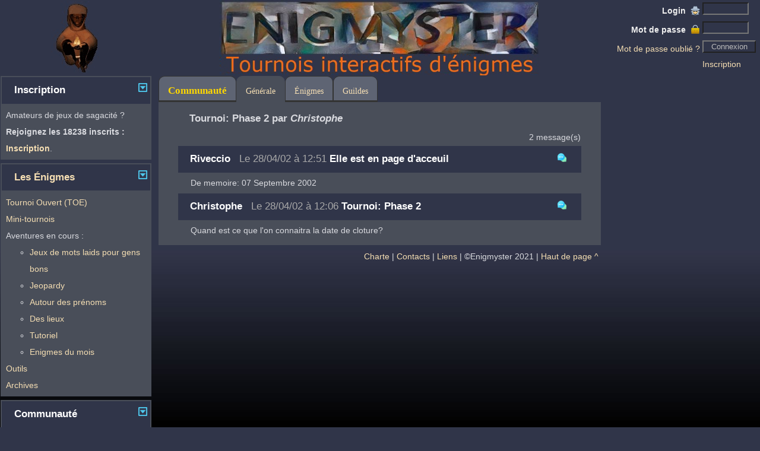

--- FILE ---
content_type: text/html; charset=UTF-8
request_url: https://www.enigmyster.fr/tavernes/sujet.php?gTaverne=1&gSujet=583&gPage=1
body_size: 6930
content:
<!DOCTYPE HTML>
<html lang='fr'>
<head>
    <title>Site d'énigmes pour chercheurs et créateurs - Taverne Générale - Tournoi: Phase 2 [Christophe]</title>
    <meta charset='UTF-8'>
    <meta http-equiv='Content-Type' content='text/html; charset=UTF-8'/>
    <meta name='robots' content='index, follow'/>
    <meta name='application-name' content='Enigmyster'>
    <meta name='description' content='La Taverne Générale pour parler de tout.'>
    <meta name='keywords' content='taverne, forum, énigmes'>
    <META name='HandheldFriendly' content='True'>
            <link rel='canonical' href='https://www.enigmyster.fr/tavernes/sujet.php?gTaverne=1&gSujet=583'/>
        <link rel='alternate' hreflang='fr' href='https://www.enigmyster.fr/tavernes/sujet.php?gTaverne=1&amp;gSujet=583&amp;gPage=1'/>
        <link rel='alternate' hreflang='x-default' href='https://www.enigmyster.fr/tavernes/sujet.php?gTaverne=1&amp;gSujet=583&amp;gPage=1'/>
            
<meta name='viewport' content='width=device-width, initial-scale=1'>
<link href='../style/enigmyster5.css?=1762629615' rel='stylesheet'
      type='text/css' media='All'/>
<link href='../style/print.css' rel='stylesheet' type='text/css' media='print'/>
<script src='../scripts/jquery-3.6.0.min.js'></script>

    <script src='../scripts/enigmyster.js?ts=1755972436'></script>

    <script src='../scripts/enigmyster_ajax.js?ts=1749415858'></script>

<script src='../scripts/ga.js' async></script>
<script src='../scripts/qwant.js' async></script>
            <script src='/scripts/stat_v1.6.js' async></script>
        <link rel='preload' as='image' href='/assets/icons/enigmyster_cie3.jpg' type='image/jpeg'>
        </head>

<body
    >
<header>
    <table id='haut' class='e5_table_header'>
        <caption class='contenu_cache'>Header</caption>
        <thead class='contenu_cache'>
        <tr class='contenu_cache'>
            <th scope='col'>Header</th>
        </tr>
        </thead>
        <tbody>
        <tr>
            <td class='e5_header_left_logo'>
                <a href='../public/index.php'><img src='/assets/icons/enigmyster_anime4.gif' alt='Enigmyster'
                                                   title='Enigmyster'/></a>
            </td>
                            <td id='logo' class='e5_header_center_logo'>
                    <div class='e5_test'></div>
                    <div class='e5_test'></div>
                </td>
                        <td class='e5_header_right'>
                                    <form action='../public/login_back.php' method='post'>
                        <table>
                            <caption class='contenu_cache'>Login</caption>
                            <thead class='contenu_cache'>
                            <tr class='contenu_cache'>
                                <th scope='col'>Login</th>
                            </tr>
                            </thead>
                            <tbody>
                            <tr>
                                <td class='e5_td_right'>
                                    <label for='pLogin'
                                           class='e5_label'>Login&nbsp                                        <img src='/assets/icons/login_16.png' class='img_16' alt='Icône du Login'/>
                                    </label>
                                </td>
                                <td class='e5_td_left'>
                                    <input type='text' id='pLogin' name='pLogin' autocomplete='username'
                                           class='e5_input' style='width: 70px;' maxlength='8' required/>
                                </td>
                            </tr>
                            <tr>
                                <td class='e5_td_right'>
                                    <label for='pMotDePasse'
                                           class='e5_label'>Mot de passe&nbsp                                        <img src='/assets/icons/mdp_16.png' class='img_16'
                                             alt='Icône du mot de passe'/>
                                    </label>
                                </td>
                                <td class='e5_td_left'>
                                    <input type='password' id='pMotDePasse' name='pMotDePasse'
                                           autocomplete='current-password'
                                           class='e5_input' style='width: 70px;' maxlength='20' required/>
                                </td>
                            </tr>
                            <tr>
                                <td class='e5_td_right'><a
                                            href='../avatars/motdepasse.php'>Mot de passe oublié&nbsp;?</a>                                </td>
                                <td class='e5_td_left'>
                                    <input type='submit' name='submit'
                                           class='e5_input_bouton' style='width: 90px;'
                                           value='Connexion'/>
                                </td>
                            </tr>
                                                        <tr>
                                <td class='e5_td_right'></td>
                                <td class='e5_td_left'><a href='../avatars/inscription.php'>Inscription</a></td>
                            </tr>
                            </tbody>
                        </table>
                    </form>
                                </td>
        </tr>
        </tbody>
    </table>
</header>
<table class='e5_table'>
    <caption class='contenu_cache'>Page</caption>
    <thead class='contenu_cache'>
    <tr class='contenu_cache'>
        <th scope='col'>Page</th>
    </tr>
    </thead>
    <tbody>
    <tr>
        <td class='e5_page_left' rowspan='2'>
                        <nav class='e5_page_left'>
                            <table class='e5_widget'>
                <caption class='contenu_cache'>Widget</caption>
                <thead class='contenu_cache'>
                <tr class='contenu_cache'>
                    <th scope='col'>Contenu</th>
                </tr>
                </thead>
                <tbody>
                <tr>
                    <td>
                        <h2 class='e5_defaut collapse_header'>
                            Inscription                            <span
                                class='e5_content_center btn_expand btn_expand_open'
                                name='bouton_INSCRIPTION'
                                onclick="AfficheReduit(this, 'INSCRIPTION', '')"></span>                        </h2>
                    </td>
                </tr>
                <tr
                        class='contenu_INSCRIPTION '>
                    <td>
                        <div class='e5_widget'>
                                            <div>
                    Amateurs de jeux de sagacité ? <BR> <strong>Rejoignez les 18238 inscrits
                        : <a
                                href='../avatars/inscription.php'>Inscription</a></strong>.
                </div>
                                                                    </div>
                    </td>
                </tr>
                </tbody>
            </table>
            <div class='e5_compact'></div>
                        <table class='e5_widget'>
                <caption class='contenu_cache'>Widget</caption>
                <thead class='contenu_cache'>
                <tr class='contenu_cache'>
                    <th scope='col'>Contenu</th>
                </tr>
                </thead>
                <tbody>
                <tr>
                    <td>
                        <h2 class='e5_defaut collapse_header'>
                            <strong><a href='../public/index.php'>Les Énigmes</a></strong>                            <span
                                class='e5_content_center btn_expand btn_expand_open'
                                name='bouton_ENIGMES'
                                onclick="AfficheReduit(this, 'ENIGMES', '')"></span>                        </h2>
                    </td>
                </tr>
                <tr
                        class='contenu_ENIGMES '>
                    <td>
                        <div class='e5_widget'>
                                        <div class='e5_menu_gauche'>
                <ul class='e5_menu_gauche'>
                                                                <li><a href='../toe/enigmes.php'
                       class='e5_menu'>Tournoi Ouvert (TOE)</a></li>
                                                        <li><a href='../tour/mini-tournois.php'
                       class='e5_menu'>Mini-tournois</a></li>
                        <li>Aventures en cours :</li>
            <ul>
                                        <li>
                            <a href='../toe/enigmes.php?gCategorie=JDM'
                               class='e5_menu'>Jeux de mots laids pour gens bons</a>
                                                    </li>
                                                <li>
                            <a href='../toe/enigmes.php?gCategorie=JEO'
                               class='e5_menu'>Jeopardy</a>
                                                    </li>
                                                <li>
                            <a href='../toe/enigmes.php?gCategorie=PRENO'
                               class='e5_menu'>Autour des prénoms</a>
                                                    </li>
                                                <li>
                            <a href='../toe/enigmes.php?gCategorie=LIEUX'
                               class='e5_menu'>Des lieux</a>
                                                    </li>
                                                <li>
                            <a href='../toe/enigmes.php?gCategorie=TUTO&gRedirect=OK'
                               class='e5_menu'>Tutoriel</a>
                                                    </li>
                                                <li>
                            <a href='../toe/enigmes.php?gCategorie=MOIS'
                               class='e5_menu'>Enigmes du mois</a>
                                                    </li>
                                    </ul>

                            <li><a href='../outils/outils.php'
                       class='e5_menu'>Outils</a></li>
                            <li><a href='../public/archives.php'
                       class='e5_menu'>Archives</a></li>
                                </ul>
            </div>
                                                                </div>
                    </td>
                </tr>
                </tbody>
            </table>
            <div class='e5_compact'></div>
                        <table class='e5_widget'>
                <caption class='contenu_cache'>Widget</caption>
                <thead class='contenu_cache'>
                <tr class='contenu_cache'>
                    <th scope='col'>Contenu</th>
                </tr>
                </thead>
                <tbody>
                <tr>
                    <td>
                        <h2 class='e5_defaut collapse_header'>
                            Communauté                            <span
                                class='e5_content_center btn_expand btn_expand_open'
                                name='bouton_TAVERNES'
                                onclick="AfficheReduit(this, 'TAVERNES', '')"></span>                        </h2>
                    </td>
                </tr>
                <tr
                        class='contenu_TAVERNES '>
                    <td>
                        <div class='e5_widget'>
                                        <div class='e5_menu_gauche'>
                <ul class='e5_menu_gauche'>
                                                <li>
                                <a class='e5_menu_selection'
                                   href='../tavernes/taverne.php?gTaverne=1'>Taverne Générale</a>
                                                                                            </li>
                                                    <li>
                                <a class='e5_menu'
                                   href='../tavernes/taverne.php?gTaverne=2'>Taverne des Énigmes</a>
                                                                                            </li>
                                                    <li>
                                <a class='e5_menu'
                                   href='../tavernes/taverne.php?gTaverne=6'>Taverne des Secrets</a>
                                                                                            </li>
                        
                                            <li><a class='e5_menu'
                               href='../tous/enigmes.php'>Guildes
                                                        </li>
                                                                <li><a class='e5_menu'
                               href='../tavernes/sujet.php?gTaverne=8&gSujet=8'>News</a> <span
                                    class='ajax_taverne_nonlue' name='8'></span></li>
                                    </ul>
            </div>
                                                            </div>
                    </td>
                </tr>
                </tbody>
            </table>
            <div class='e5_compact'></div>
                        </nav>
                    </td>

        <td class='e5_page_center' colspan='2'>

                        <nav class='e5_menu_bande'>
                            <table class='e5_table'>
                <caption class='contenu_cache'>Menu Haut</caption>
                <thead class='contenu_cache'>
                <tr class='contenu_cache'>
                    <th scope='col'>Menu Haut</th>
                </tr>
                </thead>
                <tbody>
                <tr class='e5_tr_center'>
                    <td class='e5_td_menu'>
                                    <ul class='e5_menu'>
                            <li class='e5_menu'>
                <h1 class='e5_menu'><span
                            class='e5_couleur'>Communauté</span></h1>
            </li>
                        <li class='e5_menu_selection'>
                <a class='e5_menu' href='../tavernes/taverne.php?gTaverne=1'>Générale</a>
            </li>
                        <li class='e5_menu'>
                <a class='e5_menu' href='../tavernes/taverne.php?gTaverne=2'>Énigmes</a>
            </li>
                        <li class='e5_menu'>
                <a class='e5_menu' href='../tous/enigmes.php'>Guildes</a>
            </li>
                        </ul>
                                </td>
                                <td class='e5_td_right'>
                            </td>
                            </tr>
                </tbody>
            </table>
                        </nav>
            
            <main class='e5_page_center'>

                        <table id='banniere' class='e5_table'>
            <caption class='contenu_cache'>Message</caption>
            <thead class='contenu_cache'>
            <tr class='contenu_cache'>
                <th scope='col'>Message</th>
            </tr>
            </thead>
            <tbody>
            <tr>
                <td></td>
            </tr>
            </tbody>
        </table>


        <div class='e5_info contenu_CONFIRMATION_WIDGET contenu_cache'>
            <BR> <span id='spanWidgetConfirmationTexte'>Merci de confirmer votre choix !</span><BR> <BR>
            <button id='btnWidgetConfirmation' title='Confirmer'
                    style='border: 1px solid transparent; background-color: transparent;'>
                <img src='/assets/icons/OK_30.png' alt='Confirmer'>
            </button>
            <button id='btnWidgetAnnulation' title='Annuler'
                    style='border: 1px solid transparent; background-color: transparent;'>
                <img src='/assets/icons/NOK_30.png' alt='Annuler'>
            </button>
        </div>

        
                        <h1 class='e5_defaut'>Tournoi: Phase 2 par <em>Christophe</em>                                </h1>
                <form id='ajax_form'>
            <table class='e5_table'>
                <caption class='contenu_cache'>Sujet</caption>
                <thead class='contenu_cache'>
                <tr class='contenu_cache'>
                    <th scope='col'>Sujet</th>
                </tr>
                </thead>
                <tbody>
                <tr>
                    <td class='e5_td_left e5_tiers'>
                    </td>
                    <td class='e5_td_center e5_tiers'>
                        <span id='ajax_pages_haut'></span>
                    </td>
                    <td class='e5_td_right e5_tiers'>
                        <div class='e5_footer_bande'><span id='ajax_param_nbitems'></span> message(s)</div>
                    </td>
                </tr>
                </tbody>
            </table>

            <span class='hidden' id='ajax_param_pageNum'>1</span>
            <span class='hidden' id='ajax_param_itemsparpage'>20</span>
            <span class='hidden' id='ajax_param_callback'>afficheSujet</span>
            <span class='hidden' id='ajax_param_taverneID'>1</span>
            <span class='hidden' id='ajax_param_sujetID'>583</span>
            <span class='hidden' id='ajax_param_messageID'>0</span>
            <span id='ajax_sujet'></span>

            <span id='ajax_pages_bas'></span>
        </form>
    

            </main>
        </td>

        <td class='e5_page_right' rowspan='2'>
                        <aside class='e5_page_right'>
                            </aside>
                    </td>
    </tr>
    <tr>
        <td class='e5_footer'>
                        <footer class='e5_footer_bande'>
                                <a href='../public/charte.php'>Charte</a>
            
            <span> | </span>

                            <a href='../public/contacts.php'>Contacts</a>
            
            <span> | </span>

                            <a href='../public/liens.php'>Liens</a>
            
             |                             &copy;Enigmyster 2021 <span> | </span><a href='#haut'>Haut de page ^</a>&nbsp;<BR> <BR>
            </footer>
                    </td>
    </tr>
    </tbody>
</table>

        <div
                class='e5_popup e5_single_widget_open contenu_POPUP_BALISES contenu_cache'>
            <table class='e5_widget'>
                <caption class='contenu_cache'>Popup</caption>
                <thead class='contenu_cache'>
                <tr class='contenu_cache'>
                    <th scope='col'>Popup</th>
                </tr>
                </thead>
                <tbody>
                <tr>
                    <td><h2 class='e5_defaut'>Balises</h2></td>
                </tr>
                <tr>
                    <td>
                        <div class='e5_defaut'>
                                        <table class='e5_table_border'>
                <caption class='contenu_cache'>Balise Popup</caption>
                <thead class='contenu_cache'>
                <tr class='contenu_cache'>
                    <th scope='col'>Balise Popup</th>
                </tr>
                </thead>
                <tbody>
                <tr>
                    <td style='width: 160px; height: 40px;' onclick="InsertBalise('mq');">
                        <div
                                class='e5_quote'>Encadré
                        </div>
                    </td>
                    <td style='width: 160px; height: 40px;' onclick="InsertBalise('q');"><cite
                                class='e5_quote'>Citation</cite></td>
                    <td style='width: 160px; height: 40px;' onclick="InsertBalise('h');"><span
                                class='e5_cach2'>Caché&nbsp;: </span>&nbsp;<span class='e5_cache'>Caché</span></td>
                </tr>
                <tr>
                    <td style='width: 160px; height: 40px;' onclick="InsertBalise('bg');"><span
                                style='font-size: larger;'>Grand</span>

                    <td style='width: 160px; height: 40px;' onclick="InsertBalise('sm');"><small>Petit</small></td>
                    <td style='width: 160px; height: 40px;' onclick="InsertBalise('b');"><strong>Important</strong></td>
                </tr>
                <tr>
                    <td style='width: 160px; height: 40px;' onclick="InsertBalise('i');"><em>Italique</em>

                    <td style='width: 160px; height: 40px;' onclick="InsertBalise('ex');">x<sup>Exposant</sup></td>
                    <td style='width: 160px; height: 40px;' onclick="InsertBalise('id');">x<sub>Indice</sub></td>
                </tr>
                <tr>
                    <td style='width: 160px; height: 40px;' onclick="InsertBalise('sr');">
                        <mark>Surligné</mark>
                    </td>
                    <td style='width: 160px; height: 40px;' onclick="InsertBalise('ss');">
                        <ins>Souligné</ins>
                    </td>
                    <td style='width: 160px; height: 40px;' onclick="InsertBalise('br');">
                        <del>Barré</del>
                    </td>
                </tr>
                <tr>
                    <td style='width: 160px; height: 40px;' onclick="InsertBalise('nc');"><span
                                class='e5_nc'>Police fixe</span></td>
                    <td style='width: 160px; height: 40px;' onclick="InsertTag(':e:');">Espace
                        insecable
                    </td>
                    <td style='width: 160px; height: 40px;'
                        onclick="InsertBaliseOrTag('MOIS', true, '?');"><span
                                style='color: gold;'>Énigme du mois</span></td>
                </tr>
                <tr>
                    <td style='width: 160px; height: 40px;'
                        onclick="InsertBaliseOrTag('TIE', true, '?');"><span
                                style='color: darkorange;'>T.I.E.</span></td>
                    <td style='width: 160px; height: 40px;'
                        onclick="InsertBaliseOrTag('TOE', true, '?');"><span
                                style='color: DarkTurquoise;'>T.O.E.</span></td>
                </tr>
                </tbody>
            </table>
                                                                </div>
                    </td>
                </tr>
                </tbody>
            </table>

            <div style='position: absolute; top: 10px; right: 10px;'>
                <img src='/assets/icons/close_15.png' alt='Fermer' onclick="Cache('POPUP_BALISES');">
            </div>

        </div>
        

        <div
                class='e5_popup e5_single_widget_open contenu_POPUP_SMILEYS contenu_cache'>
            <table class='e5_widget'>
                <caption class='contenu_cache'>Popup</caption>
                <thead class='contenu_cache'>
                <tr class='contenu_cache'>
                    <th scope='col'>Popup</th>
                </tr>
                </thead>
                <tbody>
                <tr>
                    <td><h2 class='e5_defaut'>Smileys</h2></td>
                </tr>
                <tr>
                    <td>
                        <div class='e5_defaut'>
                                        <table class='e5_table_border'>
                <caption class='contenu_cache'>Smileys Popup</caption>
                <thead class='contenu_cache'>
                <tr class='contenu_cache'>
                    <th scope='col'>Smileys Popup</th>
                </tr>
                </thead>
                <tbody>
                <tr>
                    <td onclick="InsertTag(':piment1:');"><img src='/assets/icons/dif_ok_20_1.png' alt='[:piment1:]' /></td>
                    <td onclick="InsertTag(':piment2:');"><img src='/assets/icons/dif_ok_20_2.png' alt='[:piment2:]' /></td>
                    <td onclick="InsertTag(':piment3:');"><img src='/assets/icons/dif_ok_20_3.png' alt='[:piment3:]' /></td>
                    <td onclick="InsertTag(':piment4:');"><img src='/assets/icons/dif_ok_20_4.png' alt='[:piment4:]' /></td>
                    <td onclick="InsertTag(':chouette:');"><img src='/assets/icons/chouette_ok_16.png' alt='[:chouette:]' /></td>
                    <td onclick="InsertTag(':indice:');"><img src='/assets/icons/indice_15.png' alt='[:indice:]' /></td>
                    <td onclick="InsertTag(':indices:');"><img src='/assets/icons/indices_15.png' alt='[:indices:]' /></td>
                    <td onclick="InsertTag(':cle:');"><img src='/assets/icons/trouve_18.png' alt='[:cle:]' /></td>
                    <td onclick="InsertTag(':cadenas:');"><img src='/assets/icons/non_trouve_18.png' alt='[:cadenas:]' /></td>
                </tr>
                <tr>
                    <td onclick="InsertTag(':)');"><img src='/assets/sml/icon_smile.gif' alt='[:)]' /></td>
                    <td onclick="InsertTag(';)');"><img src='/assets/sml/icon_wink.gif' alt='[;)]' /></td>
                    <td onclick="InsertTag(':(');"><img src='/assets/sml/icon_sad.gif' alt='[:(]' /></td>
                    <td onclick="InsertTag(':o');"><img src='/assets/sml/icon_surprised.gif' alt='[:o]' /></td>
                    <td onclick="InsertTag('8O');"><img src='/assets/sml/icon_eek.gif' alt='[8O]' /></td>
                    <td onclick="InsertTag(':?');"><img src='/assets/sml/icon_confused.gif' alt='[:?]' /></td>
                    <td onclick="InsertTag(':D');"><img src='/assets/sml/icon_biggrin.gif' alt='[:D]' /></td>
                    <td onclick="InsertTag('8)');"><img src='/assets/sml/icon_cool.gif' alt='[8)]' /></td>
                    <td onclick="InsertTag(':x');"><img src='/assets/sml/icon_mad.gif' alt='[:x]' /></td>
                </tr>
                <tr>
                    <td onclick="InsertTag(':!:');"><img src='/assets/sml/icon_exclaim.gif' alt='[:!:]' /></td>
                    <td onclick="InsertTag(':?:');"><img src='/assets/sml/icon_question.gif' alt='[:?:]' /></td>
                    <td onclick="InsertTag(':lol:');"><img src='/assets/sml/icon_lol.gif' alt='[:lol:]' /></td>
                    <td onclick="InsertTag(':lol2:');"><img src='/assets/sml/s8.gif' alt='[:lol2:]' /></td>
                    <td onclick="InsertTag(':lol3:');"><img src='/assets/sml/s4.gif' alt='[:lol3:]' /></td>
                    <td onclick="InsertTag(':mdr:');"><img src='/assets/sml/icon_mdr.gif' alt='[:mdr:]' /></td>
                    <td onclick="InsertTag(':ptdr:');"><img src='/assets/sml/icon_ptdr.gif' alt='[:ptdr:]' /></td>
                    <td onclick="InsertTag(':aime:');"><img src='/assets/sml/icon_aime.gif' alt='[:aime:]' /></td>
                    <td onclick="InsertTag(':aime2:');"><img src='/assets/sml/icon_aime2.gif' alt='[:aime2:]' /></td>
                </tr>
                <tr>
                    <td onclick="InsertTag(':wink:');"><img src='/assets/sml/smile2.gif' alt='[:wink:]' /></td>
                    <td onclick="InsertTag(':smile:');"><img src='/assets/sml/smile23.gif' alt='[:smile:]' /></td>
                    <td onclick="InsertTag(':smile2:');"><img src='/assets/sml/smile25.gif' alt='[:smile2:]' /></td>
                    <td onclick="InsertTag(':smile3:');"><img src='/assets/sml/smile10.gif' alt='[:smile3:]' /></td>
                    <td onclick="InsertTag(':pong:');"><img src='/assets/sml/icon_pong.gif' alt='[:pong:]' /></td>
                    <td onclick="InsertTag(':cool:');"><img src='/assets/sml/smile19.gif' alt='[:cool:]' /></td>
                    <td onclick="InsertTag(':mefi2:');"><img src='/assets/sml/s10.gif' alt='[:mefi2:]' /></td>
                    <td onclick="InsertTag(':eton:');"><img src='/assets/sml/etonnes10.gif' alt='[:eton:]' /></td>
                    <td onclick="InsertTag(':eton2:');"><img src='/assets/sml/icon_confus.gif' alt='[:eton2:]' /></td>
                </tr>
                <tr>
                    <td onclick="InsertTag(':eton3:');"><img src='/assets/sml/icon_surpris.gif' alt='[:eton3:]' /></td>
                    <td onclick="InsertTag(':eton4:');"><img src='/assets/sml/etonnes22.gif' alt='[:eton4:]' /></td>
                    <td onclick="InsertTag(':eton5:');"><img src='/assets/sml/s7.gif' alt='[:eton5:]' /></td>
                    <td onclick="InsertTag(':eton6:');"><img src='/assets/sml/icon_eek2.gif' alt='[:eton6:]' /></td>
                    <td onclick="InsertTag(':eton7:');"><img src='/assets/sml/icon_exorbite.gif' alt='[:eton7:]' /></td>
                    <td onclick="InsertTag(':ftg:');"><img src='/assets/sml/fatigue19.gif' alt='[:ftg:]' /></td>
                    <td onclick="InsertTag(':zzz2:');"><img src='/assets/sml/smile22.gif' alt='[:zzz2:]' /></td>
                    <td onclick="InsertTag(':des:');"><img src='/assets/sml/smile12.gif' alt='[:des:]' /></td>
                    <td onclick="InsertTag(':hlp:');"><img src='/assets/sml/smile9.gif' alt='[:hlp:]' /></td>
                </tr>
                <tr>
                    <td onclick="InsertTag(':fou:');"><img src='/assets/sml/fou1.gif' alt='[:fou:]' /></td>
                    <td onclick="InsertTag(':fou2:');"><img src='/assets/sml/fou2.gif' alt='[:fou2:]' /></td>
                    <td onclick="InsertTag(':fou3:');"><img src='/assets/sml/fou3.gif' alt='[:fou3:]' /></td>
                    <td onclick="InsertTag(':red:');"><img src='/assets/sml/smile29.gif' alt='[:red:]' /></td>
                    <td onclick="InsertTag(':red2:');"><img src='/assets/sml/smile26.gif' alt='[:red2:]' /></td>
                    <td onclick="InsertTag(':fache:');"><img src='/assets/sml/icon_fache.gif' alt='[:fache:]' /></td>
                    <td onclick="InsertTag(':fache2:');"><img src='/assets/sml/icon_tresfache.gif' alt='[:fache2:]' /></td>
                    <td onclick="InsertTag(':furib:');"><img src='/assets/sml/icon_furieux.gif' alt='[:furib:]' /></td>
                    <td onclick="InsertTag(':rale:');"><img src='/assets/sml/enpleur12.gif' alt='[:rale:]' /></td>
                </tr>
                <tr>
                    <td onclick="InsertTag(':ange2:');"><img src='/assets/sml/ssk.gif' alt='[:ange2:]' /></td>
                    <td onclick="InsertTag(':mefi:');"><img src='/assets/sml/mefiant13.gif' alt='[:mefi:]' /></td>
                    <td onclick="InsertTag(':plr2:');"><img src='/assets/sml/ouin.gif' alt='[:plr2:]' /></td>
                    <td onclick="InsertTag(':bravo3:');"><img src='/assets/sml/s3.gif' alt='[:bravo3:]' /></td>
                    <td onclick="InsertTag(':bravo4:');"><img src='/assets/sml/enaccord9.gif' alt='[:bravo4:]' /></td>
                    <td onclick="InsertTag(':clown:');"><img src='/assets/sml/ss1.gif' alt='[:clown:]' /></td>
                    <td colspan='3'
                        onclick="InsertTag(':fete2:');"><img src='/assets/sml/fetes3.gif' alt='[:fete2:]' /></td>
                </tr>
                <tr>
                    <td colspan='2'
                        onclick="InsertTag(':bravo:');"><img src='/assets/sml/icon_bravo.gif' alt='[:bravo:]' /></td>
                    <td colspan='2'
                        onclick="InsertTag(':bravo2:');"><img src='/assets/sml/icon_bravo2.gif' alt='[:bravo2:]' /></td>
                    <td colspan="2" onclick="InsertTag(':ange:');"><img src='/assets/sml/icon_ange.gif' alt='[:ange:]' /></td>
                    <td colspan="2" onclick="InsertTag(':mrt:');"><img src='/assets/sml/mort6.gif' alt='[:mrt:]' /></td>
                    <td colspan="1" onclick="InsertTag(':zzz:');"><img src='/assets/sml/icon_sommeil.gif' alt='[:zzz:]' /></td>
                </tr>
                <tr>
                    <td onclick="InsertTag(':fete:');"><img src='/assets/sml/fetes11.gif' alt='[:fete:]' /></td>
                    <td onclick="InsertTag(':idee:');"><img src='/assets/sml/icon_idee.gif' alt='[:idee:]' /></td>
                    <td onclick="InsertTag(':coucou:');"><img src='/assets/sml/icon_coucou.gif' alt='[:coucou:]' /></td>
                    <td onclick="InsertTag(':plr:');"><img src='/assets/sml/icon_pleure.gif' alt='[:plr:]' /></td>
                    <td onclick="InsertTag(':mrt2:');"><img src='/assets/sml/mort7.gif' alt='[:mrt2:]' /></td>
                    <td colspan='2' onclick="InsertTag(':vio:');"><img src='/assets/sml/musique14.gif' alt='[:vio:]' /></td>
                    <td colspan='2' onclick="InsertTag(':feu3:');"><img src='/assets/sml/violent15.gif' alt='[:feu3:]' /></td>
                </tr>
                <tr>
                    <td colspan='2' onclick="InsertTag(':feu:');"><img src='/assets/sml/icon_violent.gif' alt='[:feu:]' /></td>
                    <td colspan='2'
                        onclick="InsertTag(':alter:');"><img src='/assets/sml/icon_argue.gif' alt='[:alter:]' /></td>
                    <td colspan='3' onclick="InsertTag(':feu2:');"><img src='/assets/sml/icon_rocket.gif' alt='[:feu2:]' /></td>
                    <td colspan='2'
                        onclick="InsertTag(':boire:');"><img src='/assets/sml/icon_boire.gif' alt='[:boire:]' /></td>
                </tr>
                </tbody>
            </table>
                                                                </div>
                    </td>
                </tr>
                </tbody>
            </table>

            <div style='position: absolute; top: 10px; right: 10px;'>
                <img src='/assets/icons/close_15.png' alt='Fermer' onclick="Cache('POPUP_SMILEYS');">
            </div>

        </div>
        

        <div
                class='e5_popup e5_single_widget_open contenu_COLOR_PICKER contenu_cache'>
            <table class='e5_widget'>
                <caption class='contenu_cache'>Popup</caption>
                <thead class='contenu_cache'>
                <tr class='contenu_cache'>
                    <th scope='col'>Popup</th>
                </tr>
                </thead>
                <tbody>
                <tr>
                    <td><h2 class='e5_defaut'>Couleur du texte</h2></td>
                </tr>
                <tr>
                    <td>
                        <div class='e5_defaut'>
                            
            <table class='e5_table_border'>
                <caption class='contenu_cache'>Color Picker</caption>
                <thead class='contenu_cache'>
                <tr class='contenu_cache'>
                    <th scope='col'>Color Picker</th>
                </tr>
                </thead>
                <tbody>
                <tr>
                                        <td style='width:20px;height:15px;background-color:Black;'
                        onclick="SetCouleurChat('Black');"
                        title="Black"></td>
                                        <td style='width:20px;height:15px;background-color:Navy;'
                        onclick="SetCouleurChat('Navy');"
                        title="Navy"></td>
                                        <td style='width:20px;height:15px;background-color:DarkBlue;'
                        onclick="SetCouleurChat('DarkBlue');"
                        title="DarkBlue"></td>
                                        <td style='width:20px;height:15px;background-color:MediumBlue;'
                        onclick="SetCouleurChat('MediumBlue');"
                        title="MediumBlue"></td>
                                        <td style='width:20px;height:15px;background-color:Blue;'
                        onclick="SetCouleurChat('Blue');"
                        title="Blue"></td>
                                        <td style='width:20px;height:15px;background-color:DarkGreen;'
                        onclick="SetCouleurChat('DarkGreen');"
                        title="DarkGreen"></td>
                                        <td style='width:20px;height:15px;background-color:Green;'
                        onclick="SetCouleurChat('Green');"
                        title="Green"></td>
                                        <td style='width:20px;height:15px;background-color:Teal;'
                        onclick="SetCouleurChat('Teal');"
                        title="Teal"></td>
                                        <td style='width:20px;height:15px;background-color:DarkCyan;'
                        onclick="SetCouleurChat('DarkCyan');"
                        title="DarkCyan"></td>
                                        <td style='width:20px;height:15px;background-color:DeepSkyBlue;'
                        onclick="SetCouleurChat('DeepSkyBlue');"
                        title="DeepSkyBlue"></td>
                                    </tr>
                <tr>
                                        <td style='width:20px;height:15px;background-color:DarkTurquoise;'
                        onclick="SetCouleurChat('DarkTurquoise');"
                        title="DarkTurquoise"></td>
                                        <td style='width:20px;height:15px;background-color:MediumSpringGreen;'
                        onclick="SetCouleurChat('MediumSpringGreen');"
                        title="MediumSpringGreen"></td>
                                        <td style='width:20px;height:15px;background-color:Lime;'
                        onclick="SetCouleurChat('Lime');"
                        title="Lime"></td>
                                        <td style='width:20px;height:15px;background-color:SpringGreen;'
                        onclick="SetCouleurChat('SpringGreen');"
                        title="SpringGreen"></td>
                                        <td style='width:20px;height:15px;background-color:Aqua;'
                        onclick="SetCouleurChat('Aqua');"
                        title="Aqua"></td>
                                        <td style='width:20px;height:15px;background-color:Cyan;'
                        onclick="SetCouleurChat('Cyan');"
                        title="Cyan"></td>
                                        <td style='width:20px;height:15px;background-color:MidnightBlue;'
                        onclick="SetCouleurChat('MidnightBlue');"
                        title="MidnightBlue"></td>
                                        <td style='width:20px;height:15px;background-color:DodgerBlue;'
                        onclick="SetCouleurChat('DodgerBlue');"
                        title="DodgerBlue"></td>
                                        <td style='width:20px;height:15px;background-color:LightSeaGreen;'
                        onclick="SetCouleurChat('LightSeaGreen');"
                        title="LightSeaGreen"></td>
                                        <td style='width:20px;height:15px;background-color:ForestGreen;'
                        onclick="SetCouleurChat('ForestGreen');"
                        title="ForestGreen"></td>
                                    </tr>
                <tr>
                                        <td style='width:20px;height:15px;background-color:SeaGreen;'
                        onclick="SetCouleurChat('SeaGreen');"
                        title="SeaGreen"></td>
                                        <td style='width:20px;height:15px;background-color:DarkSlateGray;'
                        onclick="SetCouleurChat('DarkSlateGray');"
                        title="DarkSlateGray"></td>
                                        <td style='width:20px;height:15px;background-color:DarkSlateGrey;'
                        onclick="SetCouleurChat('DarkSlateGrey');"
                        title="DarkSlateGrey"></td>
                                        <td style='width:20px;height:15px;background-color:LimeGreen;'
                        onclick="SetCouleurChat('LimeGreen');"
                        title="LimeGreen"></td>
                                        <td style='width:20px;height:15px;background-color:MediumSeaGreen;'
                        onclick="SetCouleurChat('MediumSeaGreen');"
                        title="MediumSeaGreen"></td>
                                        <td style='width:20px;height:15px;background-color:Turquoise;'
                        onclick="SetCouleurChat('Turquoise');"
                        title="Turquoise"></td>
                                        <td style='width:20px;height:15px;background-color:RoyalBlue;'
                        onclick="SetCouleurChat('RoyalBlue');"
                        title="RoyalBlue"></td>
                                        <td style='width:20px;height:15px;background-color:SteelBlue;'
                        onclick="SetCouleurChat('SteelBlue');"
                        title="SteelBlue"></td>
                                        <td style='width:20px;height:15px;background-color:DarkSlateBlue;'
                        onclick="SetCouleurChat('DarkSlateBlue');"
                        title="DarkSlateBlue"></td>
                                        <td style='width:20px;height:15px;background-color:MediumTurquoise;'
                        onclick="SetCouleurChat('MediumTurquoise');"
                        title="MediumTurquoise"></td>
                                    </tr>
                <tr>
                                        <td style='width:20px;height:15px;background-color:Indigo;'
                        onclick="SetCouleurChat('Indigo');"
                        title="Indigo"></td>
                                        <td style='width:20px;height:15px;background-color:DarkOliveGreen;'
                        onclick="SetCouleurChat('DarkOliveGreen');"
                        title="DarkOliveGreen"></td>
                                        <td style='width:20px;height:15px;background-color:CadetBlue;'
                        onclick="SetCouleurChat('CadetBlue');"
                        title="CadetBlue"></td>
                                        <td style='width:20px;height:15px;background-color:CornflowerBlue;'
                        onclick="SetCouleurChat('CornflowerBlue');"
                        title="CornflowerBlue"></td>
                                        <td style='width:20px;height:15px;background-color:RebeccaPurple;'
                        onclick="SetCouleurChat('RebeccaPurple');"
                        title="RebeccaPurple"></td>
                                        <td style='width:20px;height:15px;background-color:MediumAquaMarine;'
                        onclick="SetCouleurChat('MediumAquaMarine');"
                        title="MediumAquaMarine"></td>
                                        <td style='width:20px;height:15px;background-color:DimGray;'
                        onclick="SetCouleurChat('DimGray');"
                        title="DimGray"></td>
                                        <td style='width:20px;height:15px;background-color:DimGrey;'
                        onclick="SetCouleurChat('DimGrey');"
                        title="DimGrey"></td>
                                        <td style='width:20px;height:15px;background-color:SlateBlue;'
                        onclick="SetCouleurChat('SlateBlue');"
                        title="SlateBlue"></td>
                                        <td style='width:20px;height:15px;background-color:OliveDrab;'
                        onclick="SetCouleurChat('OliveDrab');"
                        title="OliveDrab"></td>
                                    </tr>
                <tr>
                                        <td style='width:20px;height:15px;background-color:SlateGray;'
                        onclick="SetCouleurChat('SlateGray');"
                        title="SlateGray"></td>
                                        <td style='width:20px;height:15px;background-color:SlateGrey;'
                        onclick="SetCouleurChat('SlateGrey');"
                        title="SlateGrey"></td>
                                        <td style='width:20px;height:15px;background-color:LightSlateGray;'
                        onclick="SetCouleurChat('LightSlateGray');"
                        title="LightSlateGray"></td>
                                        <td style='width:20px;height:15px;background-color:LightSlateGrey;'
                        onclick="SetCouleurChat('LightSlateGrey');"
                        title="LightSlateGrey"></td>
                                        <td style='width:20px;height:15px;background-color:MediumSlateBlue;'
                        onclick="SetCouleurChat('MediumSlateBlue');"
                        title="MediumSlateBlue"></td>
                                        <td style='width:20px;height:15px;background-color:LawnGreen;'
                        onclick="SetCouleurChat('LawnGreen');"
                        title="LawnGreen"></td>
                                        <td style='width:20px;height:15px;background-color:Chartreuse;'
                        onclick="SetCouleurChat('Chartreuse');"
                        title="Chartreuse"></td>
                                        <td style='width:20px;height:15px;background-color:Aquamarine;'
                        onclick="SetCouleurChat('Aquamarine');"
                        title="Aquamarine"></td>
                                        <td style='width:20px;height:15px;background-color:Maroon;'
                        onclick="SetCouleurChat('Maroon');"
                        title="Maroon"></td>
                                        <td style='width:20px;height:15px;background-color:Purple;'
                        onclick="SetCouleurChat('Purple');"
                        title="Purple"></td>
                                    </tr>
                <tr>
                                        <td style='width:20px;height:15px;background-color:Olive;'
                        onclick="SetCouleurChat('Olive');"
                        title="Olive"></td>
                                        <td style='width:20px;height:15px;background-color:Gray;'
                        onclick="SetCouleurChat('Gray');"
                        title="Gray"></td>
                                        <td style='width:20px;height:15px;background-color:Grey;'
                        onclick="SetCouleurChat('Grey');"
                        title="Grey"></td>
                                        <td style='width:20px;height:15px;background-color:SkyBlue;'
                        onclick="SetCouleurChat('SkyBlue');"
                        title="SkyBlue"></td>
                                        <td style='width:20px;height:15px;background-color:LightSkyBlue;'
                        onclick="SetCouleurChat('LightSkyBlue');"
                        title="LightSkyBlue"></td>
                                        <td style='width:20px;height:15px;background-color:BlueViolet;'
                        onclick="SetCouleurChat('BlueViolet');"
                        title="BlueViolet"></td>
                                        <td style='width:20px;height:15px;background-color:DarkRed;'
                        onclick="SetCouleurChat('DarkRed');"
                        title="DarkRed"></td>
                                        <td style='width:20px;height:15px;background-color:DarkMagenta;'
                        onclick="SetCouleurChat('DarkMagenta');"
                        title="DarkMagenta"></td>
                                        <td style='width:20px;height:15px;background-color:SaddleBrown;'
                        onclick="SetCouleurChat('SaddleBrown');"
                        title="SaddleBrown"></td>
                                        <td style='width:20px;height:15px;background-color:DarkSeaGreen;'
                        onclick="SetCouleurChat('DarkSeaGreen');"
                        title="DarkSeaGreen"></td>
                                    </tr>
                <tr>
                                        <td style='width:20px;height:15px;background-color:LightGreen;'
                        onclick="SetCouleurChat('LightGreen');"
                        title="LightGreen"></td>
                                        <td style='width:20px;height:15px;background-color:MediumPurple;'
                        onclick="SetCouleurChat('MediumPurple');"
                        title="MediumPurple"></td>
                                        <td style='width:20px;height:15px;background-color:DarkViolet;'
                        onclick="SetCouleurChat('DarkViolet');"
                        title="DarkViolet"></td>
                                        <td style='width:20px;height:15px;background-color:PaleGreen;'
                        onclick="SetCouleurChat('PaleGreen');"
                        title="PaleGreen"></td>
                                        <td style='width:20px;height:15px;background-color:DarkOrchid;'
                        onclick="SetCouleurChat('DarkOrchid');"
                        title="DarkOrchid"></td>
                                        <td style='width:20px;height:15px;background-color:YellowGreen;'
                        onclick="SetCouleurChat('YellowGreen');"
                        title="YellowGreen"></td>
                                        <td style='width:20px;height:15px;background-color:Sienna;'
                        onclick="SetCouleurChat('Sienna');"
                        title="Sienna"></td>
                                        <td style='width:20px;height:15px;background-color:Brown;'
                        onclick="SetCouleurChat('Brown');"
                        title="Brown"></td>
                                        <td style='width:20px;height:15px;background-color:DarkGray;'
                        onclick="SetCouleurChat('DarkGray');"
                        title="DarkGray"></td>
                                        <td style='width:20px;height:15px;background-color:DarkGrey;'
                        onclick="SetCouleurChat('DarkGrey');"
                        title="DarkGrey"></td>
                                    </tr>
                <tr>
                                        <td style='width:20px;height:15px;background-color:LightBlue;'
                        onclick="SetCouleurChat('LightBlue');"
                        title="LightBlue"></td>
                                        <td style='width:20px;height:15px;background-color:GreenYellow;'
                        onclick="SetCouleurChat('GreenYellow');"
                        title="GreenYellow"></td>
                                        <td style='width:20px;height:15px;background-color:PaleTurquoise;'
                        onclick="SetCouleurChat('PaleTurquoise');"
                        title="PaleTurquoise"></td>
                                        <td style='width:20px;height:15px;background-color:LightSteelBlue;'
                        onclick="SetCouleurChat('LightSteelBlue');"
                        title="LightSteelBlue"></td>
                                        <td style='width:20px;height:15px;background-color:PowderBlue;'
                        onclick="SetCouleurChat('PowderBlue');"
                        title="PowderBlue"></td>
                                        <td style='width:20px;height:15px;background-color:FireBrick;'
                        onclick="SetCouleurChat('FireBrick');"
                        title="FireBrick"></td>
                                        <td style='width:20px;height:15px;background-color:DarkGoldenRod;'
                        onclick="SetCouleurChat('DarkGoldenRod');"
                        title="DarkGoldenRod"></td>
                                        <td style='width:20px;height:15px;background-color:MediumOrchid;'
                        onclick="SetCouleurChat('MediumOrchid');"
                        title="MediumOrchid"></td>
                                        <td style='width:20px;height:15px;background-color:RosyBrown;'
                        onclick="SetCouleurChat('RosyBrown');"
                        title="RosyBrown"></td>
                                        <td style='width:20px;height:15px;background-color:DarkKhaki;'
                        onclick="SetCouleurChat('DarkKhaki');"
                        title="DarkKhaki"></td>
                                    </tr>
                <tr>
                                        <td style='width:20px;height:15px;background-color:Silver;'
                        onclick="SetCouleurChat('Silver');"
                        title="Silver"></td>
                                        <td style='width:20px;height:15px;background-color:MediumVioletRed;'
                        onclick="SetCouleurChat('MediumVioletRed');"
                        title="MediumVioletRed"></td>
                                        <td style='width:20px;height:15px;background-color:IndianRed;'
                        onclick="SetCouleurChat('IndianRed');"
                        title="IndianRed"></td>
                                        <td style='width:20px;height:15px;background-color:Peru;'
                        onclick="SetCouleurChat('Peru');"
                        title="Peru"></td>
                                        <td style='width:20px;height:15px;background-color:Chocolate;'
                        onclick="SetCouleurChat('Chocolate');"
                        title="Chocolate"></td>
                                        <td style='width:20px;height:15px;background-color:Tan;'
                        onclick="SetCouleurChat('Tan');"
                        title="Tan"></td>
                                        <td style='width:20px;height:15px;background-color:LightGray;'
                        onclick="SetCouleurChat('LightGray');"
                        title="LightGray"></td>
                                        <td style='width:20px;height:15px;background-color:LightGrey;'
                        onclick="SetCouleurChat('LightGrey');"
                        title="LightGrey"></td>
                                        <td style='width:20px;height:15px;background-color:Thistle;'
                        onclick="SetCouleurChat('Thistle');"
                        title="Thistle"></td>
                                        <td style='width:20px;height:15px;background-color:Orchid;'
                        onclick="SetCouleurChat('Orchid');"
                        title="Orchid"></td>
                                    </tr>
                <tr>
                                        <td style='width:20px;height:15px;background-color:GoldenRod;'
                        onclick="SetCouleurChat('GoldenRod');"
                        title="GoldenRod"></td>
                                        <td style='width:20px;height:15px;background-color:PaleVioletRed;'
                        onclick="SetCouleurChat('PaleVioletRed');"
                        title="PaleVioletRed"></td>
                                        <td style='width:20px;height:15px;background-color:Crimson;'
                        onclick="SetCouleurChat('Crimson');"
                        title="Crimson"></td>
                                        <td style='width:20px;height:15px;background-color:Gainsboro;'
                        onclick="SetCouleurChat('Gainsboro');"
                        title="Gainsboro"></td>
                                        <td style='width:20px;height:15px;background-color:Plum;'
                        onclick="SetCouleurChat('Plum');"
                        title="Plum"></td>
                                        <td style='width:20px;height:15px;background-color:BurlyWood;'
                        onclick="SetCouleurChat('BurlyWood');"
                        title="BurlyWood"></td>
                                        <td style='width:20px;height:15px;background-color:LightCyan;'
                        onclick="SetCouleurChat('LightCyan');"
                        title="LightCyan"></td>
                                        <td style='width:20px;height:15px;background-color:Lavender;'
                        onclick="SetCouleurChat('Lavender');"
                        title="Lavender"></td>
                                        <td style='width:20px;height:15px;background-color:DarkSalmon;'
                        onclick="SetCouleurChat('DarkSalmon');"
                        title="DarkSalmon"></td>
                                        <td style='width:20px;height:15px;background-color:Violet;'
                        onclick="SetCouleurChat('Violet');"
                        title="Violet"></td>
                                    </tr>
                <tr>
                                        <td style='width:20px;height:15px;background-color:PaleGoldenRod;'
                        onclick="SetCouleurChat('PaleGoldenRod');"
                        title="PaleGoldenRod"></td>
                                        <td style='width:20px;height:15px;background-color:LightCoral;'
                        onclick="SetCouleurChat('LightCoral');"
                        title="LightCoral"></td>
                                        <td style='width:20px;height:15px;background-color:Khaki;'
                        onclick="SetCouleurChat('Khaki');"
                        title="Khaki"></td>
                                        <td style='width:20px;height:15px;background-color:AliceBlue;'
                        onclick="SetCouleurChat('AliceBlue');"
                        title="AliceBlue"></td>
                                        <td style='width:20px;height:15px;background-color:HoneyDew;'
                        onclick="SetCouleurChat('HoneyDew');"
                        title="HoneyDew"></td>
                                        <td style='width:20px;height:15px;background-color:Azure;'
                        onclick="SetCouleurChat('Azure');"
                        title="Azure"></td>
                                        <td style='width:20px;height:15px;background-color:SandyBrown;'
                        onclick="SetCouleurChat('SandyBrown');"
                        title="SandyBrown"></td>
                                        <td style='width:20px;height:15px;background-color:Wheat;'
                        onclick="SetCouleurChat('Wheat');"
                        title="Wheat"></td>
                                        <td style='width:20px;height:15px;background-color:Beige;'
                        onclick="SetCouleurChat('Beige');"
                        title="Beige"></td>
                                        <td style='width:20px;height:15px;background-color:WhiteSmoke;'
                        onclick="SetCouleurChat('WhiteSmoke');"
                        title="WhiteSmoke"></td>
                                    </tr>
                <tr>
                                        <td style='width:20px;height:15px;background-color:MintCream;'
                        onclick="SetCouleurChat('MintCream');"
                        title="MintCream"></td>
                                        <td style='width:20px;height:15px;background-color:GhostWhite;'
                        onclick="SetCouleurChat('GhostWhite');"
                        title="GhostWhite"></td>
                                        <td style='width:20px;height:15px;background-color:Salmon;'
                        onclick="SetCouleurChat('Salmon');"
                        title="Salmon"></td>
                                        <td style='width:20px;height:15px;background-color:AntiqueWhite;'
                        onclick="SetCouleurChat('AntiqueWhite');"
                        title="AntiqueWhite"></td>
                                        <td style='width:20px;height:15px;background-color:Linen;'
                        onclick="SetCouleurChat('Linen');"
                        title="Linen"></td>
                                        <td style='width:20px;height:15px;background-color:LightGoldenRodYellow;'
                        onclick="SetCouleurChat('LightGoldenRodYellow');"
                        title="LightGoldenRodYellow"></td>
                                        <td style='width:20px;height:15px;background-color:OldLace;'
                        onclick="SetCouleurChat('OldLace');"
                        title="OldLace"></td>
                                        <td style='width:20px;height:15px;background-color:Red;'
                        onclick="SetCouleurChat('Red');"
                        title="Red"></td>
                                        <td style='width:20px;height:15px;background-color:Fuchsia;'
                        onclick="SetCouleurChat('Fuchsia');"
                        title="Fuchsia"></td>
                                        <td style='width:20px;height:15px;background-color:Magenta;'
                        onclick="SetCouleurChat('Magenta');"
                        title="Magenta"></td>
                                    </tr>
                <tr>
                                        <td style='width:20px;height:15px;background-color:DeepPink;'
                        onclick="SetCouleurChat('DeepPink');"
                        title="DeepPink"></td>
                                        <td style='width:20px;height:15px;background-color:OrangeRed;'
                        onclick="SetCouleurChat('OrangeRed');"
                        title="OrangeRed"></td>
                                        <td style='width:20px;height:15px;background-color:Tomato;'
                        onclick="SetCouleurChat('Tomato');"
                        title="Tomato"></td>
                                        <td style='width:20px;height:15px;background-color:HotPink;'
                        onclick="SetCouleurChat('HotPink');"
                        title="HotPink"></td>
                                        <td style='width:20px;height:15px;background-color:Coral;'
                        onclick="SetCouleurChat('Coral');"
                        title="Coral"></td>
                                        <td style='width:20px;height:15px;background-color:DarkOrange;'
                        onclick="SetCouleurChat('DarkOrange');"
                        title="DarkOrange"></td>
                                        <td style='width:20px;height:15px;background-color:LightSalmon;'
                        onclick="SetCouleurChat('LightSalmon');"
                        title="LightSalmon"></td>
                                        <td style='width:20px;height:15px;background-color:Orange;'
                        onclick="SetCouleurChat('Orange');"
                        title="Orange"></td>
                                        <td style='width:20px;height:15px;background-color:LightPink;'
                        onclick="SetCouleurChat('LightPink');"
                        title="LightPink"></td>
                                        <td style='width:20px;height:15px;background-color:Pink;'
                        onclick="SetCouleurChat('Pink');"
                        title="Pink"></td>
                                    </tr>
                <tr>
                                        <td style='width:20px;height:15px;background-color:Gold;'
                        onclick="SetCouleurChat('Gold');"
                        title="Gold"></td>
                                        <td style='width:20px;height:15px;background-color:PeachPuff;'
                        onclick="SetCouleurChat('PeachPuff');"
                        title="PeachPuff"></td>
                                        <td style='width:20px;height:15px;background-color:NavajoWhite;'
                        onclick="SetCouleurChat('NavajoWhite');"
                        title="NavajoWhite"></td>
                                        <td style='width:20px;height:15px;background-color:Moccasin;'
                        onclick="SetCouleurChat('Moccasin');"
                        title="Moccasin"></td>
                                        <td style='width:20px;height:15px;background-color:Bisque;'
                        onclick="SetCouleurChat('Bisque');"
                        title="Bisque"></td>
                                        <td style='width:20px;height:15px;background-color:MistyRose;'
                        onclick="SetCouleurChat('MistyRose');"
                        title="MistyRose"></td>
                                        <td style='width:20px;height:15px;background-color:BlanchedAlmond;'
                        onclick="SetCouleurChat('BlanchedAlmond');"
                        title="BlanchedAlmond"></td>
                                        <td style='width:20px;height:15px;background-color:PapayaWhip;'
                        onclick="SetCouleurChat('PapayaWhip');"
                        title="PapayaWhip"></td>
                                        <td style='width:20px;height:15px;background-color:LavenderBlush;'
                        onclick="SetCouleurChat('LavenderBlush');"
                        title="LavenderBlush"></td>
                                        <td style='width:20px;height:15px;background-color:SeaShell;'
                        onclick="SetCouleurChat('SeaShell');"
                        title="SeaShell"></td>
                                    </tr>
                <tr>
                                        <td style='width:20px;height:15px;background-color:Cornsilk;'
                        onclick="SetCouleurChat('Cornsilk');"
                        title="Cornsilk"></td>
                                        <td style='width:20px;height:15px;background-color:LemonChiffon;'
                        onclick="SetCouleurChat('LemonChiffon');"
                        title="LemonChiffon"></td>
                                        <td style='width:20px;height:15px;background-color:FloralWhite;'
                        onclick="SetCouleurChat('FloralWhite');"
                        title="FloralWhite"></td>
                                        <td style='width:20px;height:15px;background-color:Snow;'
                        onclick="SetCouleurChat('Snow');"
                        title="Snow"></td>
                                        <td style='width:20px;height:15px;background-color:Yellow;'
                        onclick="SetCouleurChat('Yellow');"
                        title="Yellow"></td>
                                        <td style='width:20px;height:15px;background-color:LightYellow;'
                        onclick="SetCouleurChat('LightYellow');"
                        title="LightYellow"></td>
                                        <td style='width:20px;height:15px;background-color:Ivory;'
                        onclick="SetCouleurChat('Ivory');"
                        title="Ivory"></td>
                                        <td colspan="3">
                        <label for="pCouleurs"></label>
                        <input type=text id="pCouleurs"
                               placeholder="FF55DD" style='margin: 0; padding: 0;' maxlength="6" class='e5_input'
                               value=''
                               onchange="SetCouleurChat(this.value, true);"
                               onkeyup="SetCouleurChat(this.value, true);"/>
                    </td>
                </tr>
                </tbody>
            </table>
                                                                </div>
                    </td>
                </tr>
                </tbody>
            </table>

            <div style='position: absolute; top: 10px; right: 10px;'>
                <img src='/assets/icons/close_15.png' alt='Fermer' onclick="Cache('COLOR_PICKER');">
            </div>

        </div>
        
</body>
</html>


--- FILE ---
content_type: text/html; charset=UTF-8
request_url: https://www.enigmyster.fr/ajax/tav_sujet_ajax.php?gPageNum=1&gNBItems=&gItemsParPage=20&gTaverneID=1&gSujetID=583&gMessageID=0
body_size: 97
content:
2|_|            <article>
                <header>
                    <h2 class='e5_defaut'
                        >
                        Riveccio                        &nbsp; <span class='e5_gris'>Le 28/04/02 à 12:51</span>&nbsp;Elle est en page d'acceuil                                                <a title='Citer' style='float: right;'
                           onclick="Cite('Riveccio','Le 28/04/02 à 12:51', 'De memoire: 07 Septembre 2002');"><img
                                    src='/assets/icons/comment_15.png' alt='Citer'></a>
                    </h2>
                </header>
                                <section class='e5_defaut'>De memoire: 07 Septembre 2002</section>
            </article>

                        <article>
                <header>
                    <h2 class='e5_defaut'
                        >
                        Christophe                        &nbsp; <span class='e5_gris'>Le 28/04/02 à 12:06</span>&nbsp;Tournoi: Phase 2                                                <a title='Citer' style='float: right;'
                           onclick="Cite('Christophe','Le 28/04/02 à 12:06', 'Quand est ce que l\'on connaitra la date de cloture?');"><img
                                    src='/assets/icons/comment_15.png' alt='Citer'></a>
                    </h2>
                </header>
                                <section class='e5_defaut'>Quand est ce que l'on connaitra la date de cloture?</section>
            </article>

            

--- FILE ---
content_type: application/javascript
request_url: https://www.enigmyster.fr/scripts/enigmyster_ajax.js?ts=1749415858
body_size: 6330
content:
let timeoutTaverne;
let timeoutChat = new Map();
let timeoutPing;

$(document).ready(function () {

    // Gestion des tavernes et guildes
    let $vNomElement = 'ajax_taverne_nonlue';
    if (document.getElementsByClassName($vNomElement).length > 0) {
        afficheTavernesNonLues();
        afficheGuildesNonLues();
    }

    // Gestion du vote des énigmes du TIE
    $vNomElement = 'ajax_enigme_validation';
    if (document.getElementById($vNomElement) !== null) {
        afficheVote();
    }

    // Gestion de la difficulté perso des énigmes
    $vNomElement = 'ajax_enigme_dif';
    if (document.getElementById($vNomElement) !== null) {
        afficheDif();
    }

    // Gestion de la chouettitude perso des énigmes
    $vNomElement = 'ajax_enigme_chouette';
    if (document.getElementById($vNomElement) !== null) {
        afficheChouette();
    }

    // Gestion de la cétégorie des énigmes
    $vNomElement = 'ajax_categorie';
    if (document.getElementById($vNomElement) !== null) {
        afficheCategorie();
    }

    // Gestion des énigmes au hasard
    $vNomElement = 'ajax_hasard_toe';
    if (document.getElementsByClassName($vNomElement).length > 0) {
        afficheHasard('TOE', false);
    }

    // Gestion des énigmes au hasard
    $vNomElement = 'ajax_hasard_tie';
    if (document.getElementsByClassName($vNomElement).length > 0) {
        afficheHasard('TIE', false);
    }

    // Gestion des news
    $vNomElement = 'ajax_news';
    if (document.getElementById($vNomElement) !== null) {
        afficheNews();
    }

    // Gestion des sujets des tavernes
    $vNomElement = 'ajax_sujet';
    if (document.getElementById($vNomElement) !== null) {
        afficheSujet();
    }

    // Gestion des tavernes
    $vNomElement = 'ajax_taverne';
    if (document.getElementById($vNomElement) !== null) {
        afficheTaverne();
    }

    // Gestion des classements
    $vNomElement = 'ajax_classement';
    if (document.getElementById($vNomElement) !== null) {
        afficheClassement();
    }

    // Gestion des énigmes
    $vNomElement = 'ajax_enigmes';
    if (document.getElementById($vNomElement) !== null) {
        afficheEnigmes();
    }

    // Gestion des pages haut
    $vNomElement = 'ajax_pages_haut';
    if (document.getElementById($vNomElement) !== null) {
        affichePages("haut");
    }

    // Gestion des pages haut
    $vNomElement = 'ajax_pages_bas';
    if (document.getElementById($vNomElement) !== null) {
        affichePages("bas");
    }

    // Listes autocomplete
    $vNomElement = 'ajax_inscrits';
    if (document.getElementById($vNomElement) !== null) {
        setUpAutoComplete($vNomElement);
    }
    $vNomElement = 'ajax_editeurs';
    if (document.getElementById($vNomElement) !== null) {
        setUpAutoComplete($vNomElement);
    }
    $vNomElement = 'ajax_testeurs';
    if (document.getElementById($vNomElement) !== null) {
        setUpAutoComplete($vNomElement);
    }
    $vNomElement = 'ajax_trouveurs_TOE';
    if (document.getElementById($vNomElement) !== null) {
        setUpAutoComplete($vNomElement);
    }
    $vNomElement = 'ajax_auteurs_TOE';
    if (document.getElementById($vNomElement) !== null) {
        setUpAutoComplete($vNomElement, 0);
    }
    $vNomElement = 'ajax_categories_TOE';
    if (document.getElementById($vNomElement) !== null) {
        setUpAutoComplete($vNomElement, 0);
    }
    $vNomElement = 'ajax_titres_TOE';
    if (document.getElementById($vNomElement) !== null) {
        setUpAutoComplete($vNomElement);
    }
    $vNomElement = 'ajax_trouveurs_TIE';
    if (document.getElementById($vNomElement) !== null) {
        setUpAutoComplete($vNomElement, 1);
    }
    $vNomElement = 'ajax_auteurs_TIE';
    if (document.getElementById($vNomElement) !== null) {
        setUpAutoComplete($vNomElement, 0);
    }
    $vNomElement = 'ajax_themes_TIE';
    if (document.getElementById($vNomElement) !== null) {
        setUpAutoComplete($vNomElement, 0);
    }
    $vNomElement = 'ajax_titres_TIE';
    if (document.getElementById($vNomElement) !== null) {
        setUpAutoComplete($vNomElement);
    }
    if (document.getElementById($vNomElement) !== null) {
        setUpAutoComplete($vNomElement);
    }
    $vNomElement = 'ajax_destination';
    if (document.getElementsByClassName($vNomElement).length > 0) {
        const destinations = document.getElementsByClassName($vNomElement);
        for (let i = 0; i < destinations.length; i++) {
            setUpAutoComplete(destinations[i].id, 1);
        }
    }
    // Gestion du vote des énigmes du TIE
    $vNomElement = 'ajax_gdpr';
    if (document.getElementById($vNomElement) !== null) {
        afficheGDPR();
    }

    // Gestion des sujets des tavernes
    $vNomElement = 'ajax_recueil';
    if (document.getElementById($vNomElement) !== null) {
        afficheRecueil();
    }

    // Gestion des types pour MOIS
    $vNomElement = 'ajax_mois';
    if (document.getElementById($vNomElement) !== null) {
        setUpAutoComplete($vNomElement, 0);
    }

    // Gestion des chats sur chat_page
    $vNomElement = 'ajax_chat';
    if (document.getElementsByClassName($vNomElement).length > 0) {
        afficheChats();
    }

    document.addEventListener('visibilitychange', function () {
        if (document.visibilityState === 'hidden') {
            clearTimeout(timeoutTaverne);
            let currentPage = window.location.pathname;
            if (currentPage.includes("chat_page")) {
                timeoutChat.forEach((value, key) => {
                    clearTimeout(value);
                    timeoutChat.set(key, undefined);
                });
            }
            timeoutPing = setTimeout(function () {
                launchPing();
            }, 900000)

        } else if (document.visibilityState === 'visible') {
            clearTimeout(timeoutPing);

            $vNomElement = 'ajax_taverne_nonlue';
            if (document.getElementsByClassName($vNomElement).length > 0) {
                afficheTavernesNonLues();
                afficheGuildesNonLues();
                let currentPage = window.location.pathname;
                if (currentPage.includes("chat_page")) {
                    relaunchChats();
                }
            }
        }
    });

});


// Gestion de la validation des énigmes du TIE
function afficheVote() {
    let xhttp = new XMLHttpRequest();
    let enigmeNum = GetElementContent("ajax_param_enigme_num");
    let tournoi = GetElementContent("ajax_param_tournoi");
    let categorie = GetElementContent("ajax_param_categorie");
    let url = "../ajax/voteGet_ajax.php?";
    url += "gEnigmeNum=" + enigmeNum;
    url += "&gTournoi=" + tournoi;
    url += "&gCategorie=" + categorie;
    xhttp.onreadystatechange = function () {
        if (this.readyState === 4 && this.status === 200) {
            document.getElementById("ajax_enigme_validation").innerHTML = this.responseText;
            afficheWarning();
        }
    };
    xhttp.open("GET", url, true);
    xhttp.send();
}

/** Inclus dans voteGet.php
 * @param {string} enigmeNum
 * @param {string} vote
 */
function changeVote(enigmeNum, vote) {
    let xhttp = new XMLHttpRequest();
    let tournoi = GetElementContent("ajax_param_tournoi");
    let categorie = GetElementContent("ajax_param_categorie");
    let url = "../ajax/voteSet_ajax.php?";
    url += "gEnigmeNum=" + enigmeNum;
    url += "&gVote=" + vote;
    url += "&gTournoi=" + tournoi;
    url += "&gCategorie=" + categorie;
    xhttp.onreadystatechange = function () {
        if (this.readyState === 4 && this.status === 200) {
            document.getElementById("ajax_enigme_validation").innerHTML = this.responseText;
            afficheWarning();
        }
    };
    xhttp.open("GET", url, true);
    xhttp.send();
}

/** Inclus dans voteGet.php
 * @param {int} vote
 */
function changeVoteCouleur(vote) {
    switch (vote) {
        case 0 :
            document.getElementById("ajax_inject_validation").className = "e5_vote_nok";
            break
        default :
            document.getElementById("ajax_inject_validation").className = "e5_vote_ok";
    }
}


// Gestion de la chouettitude perso des énigmes
function afficheChouette() {
    let xhttp = new XMLHttpRequest();
    let enigmeNum = GetElementContent("ajax_param_enigme_num");
    let tournoi = GetElementContent("ajax_param_tournoi");
    let categorie = GetElementContent("ajax_param_categorie");
    let url = "../ajax/chouetteGet_ajax.php?";
    url += "gEnigmeNum=" + enigmeNum;
    url += "&gTournoi=" + tournoi;
    url += "&gCategorie=" + categorie;
    xhttp.onreadystatechange = function () {
        if (this.readyState === 4 && this.status === 200) {
            document.getElementById("ajax_enigme_chouette").innerHTML = this.responseText;
        }
    };
    xhttp.open("GET", url, true);
    xhttp.send();
}

function changeChouette(enigmeNum, chouette) {
    let xhttp = new XMLHttpRequest();
    let tournoi = GetElementContent("ajax_param_tournoi");
    let categorie = GetElementContent("ajax_param_categorie");
    let url = "../ajax/chouetteSet_ajax.php?";
    url += "gEnigmeNum=" + enigmeNum;
    url += "&gChouette=" + chouette;
    url += "&gTournoi=" + tournoi;
    url += "&gCategorie=" + categorie;
    xhttp.onreadystatechange = function () {
        if (this.readyState === 4 && this.status === 200) {
            document.getElementById("ajax_enigme_chouette").innerHTML = this.responseText;
            afficheWarning();
        }
    };
    xhttp.open("GET", url, true);
    xhttp.send();
}

function changeChouetteCouleur(chouette) {
    switch (chouette) {
        case 0 :
            document.getElementById("ajax_inject_chouette").className = "e5_chouette_nok";
            break
        default :
            document.getElementById("ajax_inject_chouette").className = "e5_chouette_ok";
    }
}

// Affiche ou cache le warning de validation
function afficheWarning() {
    let vote = parseInt(document.getElementById("ajax_param_vote").innerText);
    if (vote === 0) {
        document.getElementById("ajax_warning_validation").className = "e5_warning";
    } else {
        document.getElementById("ajax_warning_validation").className = 'hidden';
    }
}

// Gestion de la difficulté perso des énigmes
function afficheDif() {
    let xhttp = new XMLHttpRequest();
    let enigmeNum = GetElementContent("ajax_param_enigme_num");
    let tournoi = GetElementContent("ajax_param_tournoi");
    let categorie = GetElementContent("ajax_param_categorie");
    let url = "../ajax/difGet_ajax.php?";
    url += "gEnigmeNum=" + enigmeNum;
    url += "&gTournoi=" + tournoi;
    url += "&gCategorie=" + categorie;
    xhttp.onreadystatechange = function () {
        if (this.readyState === 4 && this.status === 200) {
            document.getElementById("ajax_enigme_dif").innerHTML = this.responseText;
        }
    };
    xhttp.open("GET", url, true);
    xhttp.send();
}

/** Inclus dans difGet.php
 * @param {string} tournoi
 * @param {string}  categorie
 * @param {string} enigmeNum
 * @param {string} dif
 */
function changeDif(tournoi, categorie, enigmeNum, dif) {
    let xhttp = new XMLHttpRequest();
    let url = "../ajax/difSet_ajax.php?";
    url += "gEnigmeNum=" + enigmeNum;
    url += "&gDif=" + dif;
    url += "&gTournoi=" + tournoi;
    url += "&gCategorie=" + categorie;
    xhttp.onreadystatechange = function () {
        if (this.readyState === 4 && this.status === 200) {
            document.getElementById("ajax_enigme_dif").innerHTML = this.responseText;
        }
    };
    xhttp.open("GET", url, true);
    xhttp.send();
}

/** Inclus dans difGet.php
 * @param {number} dif
 */
function changeDifAspect(dif) {
    for (let i = 1; i <= 4; i++) {
        if (i <= dif) {
            document.getElementById("ajax_inject_dif" + i).className = "e5_dif_ok_" + i;
        } else {
            document.getElementById("ajax_inject_dif" + i).className = "e5_dif_nok";
        }
    }
    let difficulte;
    switch (dif) {
        case 1 :
            difficulte = " (facile)";
            break;
        case 2 :
            difficulte = " (moyenne)";
            break;
        case 3 :
            difficulte = " (difficile)";
            break;
        case 4 :
            difficulte = " (cauchemardesque)";
            break;
        default:
            difficulte = " (?)";
    }
    document.getElementById("ajax_inject_dif_texte").innerHTML = difficulte;
}


// Gestion de la catégorie des énigmes
function afficheCategorie() {
    let xhttp = new XMLHttpRequest();
    let tournoi = GetElementContent("ajax_param_tournoi");
    let categorie = GetElementContent("ajax_filtre_categorie");
    let type = GetElementContent("ajax_filtre_type")
    let theme = GetElementContent("ajax_filtre_theme")
    let url = "../ajax/tournoi_cat_ajax.php?gTournoi=" + tournoi;
    url += "&gCategorie=" + categorie;
    url += "&gType=" + type;
    url += "&gTheme=" + theme;
    xhttp.onreadystatechange = function () {
        if (this.readyState === 4 && this.status === 200) {
            document.getElementById("ajax_categorie").innerHTML = this.responseText;
        }
    };
    xhttp.open("GET", url, true);
    xhttp.send();
}

// Gestion de la catégorie des énigmes
function afficheHasard(tournoi, reset) {
    let xhttp = new XMLHttpRequest();
    let url = "../ajax/hasard_ajax.php?gTournoi=" + tournoi + "&gReset=" + reset;
    xhttp.onreadystatechange = function () {
        if (this.readyState === 4 && this.status === 200) {
            let listeElements = document.getElementsByClassName('ajax_hasard_' + tournoi.toLowerCase());
            for (let i = 0; i < listeElements.length; i++) {
                listeElements[i].innerHTML = this.responseText;
            }
        }
    };
    xhttp.open("GET", url, true);
    xhttp.send();
}


// Affichage des news
function afficheNews() {
    let pageNum = GetElementContent("ajax_param_pageNum");
    callback_afficheNews(pageNum);
}

// callback on news_ajax.php
function callback_afficheNews(pageNum) {
    callbackPage(pageNum, "ajax_news", "news_ajax.php", "");
}

// Affichage des sujets des tavernes
function afficheSujet() {
    let pageNum = GetElementContent("ajax_param_pageNum");
    callback_afficheSujet(pageNum);
}

// callback on tav_sujet_ajax.php
function callback_afficheSujet(pageNum) {
    let taverneID = GetElementContent("ajax_param_taverneID");
    let sujetID = GetElementContent("ajax_param_sujetID");
    let messageID = GetElementContent("ajax_param_messageID");
    let queryString = "&g" + "TaverneID" + "=" + taverneID;
    queryString += "&g" + "SujetID" + "=" + sujetID;
    queryString += "&g" + "MessageID" + "=" + messageID;
    callbackPage(pageNum, "ajax_sujet", "tav_sujet_ajax.php", queryString);
    afficheTavernesNonLues();
}

// callback on recueil_ajax.php
function callback_afficheRecueil(pageNum) {
    callbackPage(pageNum, "ajax_recueil", "recueil_ajax.php", "");
    afficheTavernesNonLues();
}

// Affichage des tavernes
function afficheTaverne() {
    let pageNum = GetElementContent("ajax_param_pageNum");
    callback_afficheTaverne(pageNum);
}

// Affichage des pages du recueil
function afficheRecueil() {
    let pageNum = GetElementContent("ajax_param_pageNum");
    callback_afficheRecueil(pageNum);
}


// callback on taverne_ajax.php
function callback_afficheTaverne(pageNum) {
    let taverneID = GetElementContent("ajax_param_taverneID");
    let queryString = "&g" + "TaverneID" + "=" + taverneID;
    let titreSujet = GetElementContent("ajax_filtre_titreSujet");
    queryString += "&g" + taverneID + "TitreSujet" + "=" + titreSujet;
    let auteurSujetID = GetElementContent("ajax_filtre_auteurSujetID");
    queryString += "&g" + taverneID + "AuteurSujetID" + "=" + auteurSujetID;
    let auteurSujet = GetElementContent("ajax_filtre_auteurSujet");
    queryString += "&g" + taverneID + "AuteurSujet" + "=" + auteurSujet;
    let typeSujet = GetElementContent("ajax_filtre_typeSujet");
    queryString += "&g" + taverneID + "TypeSujet" + "=" + typeSujet;
    let membreSujetID = GetElementContent("ajax_filtre_membreSujetID");
    queryString += "&g" + taverneID + "MembreSujetID" + "=" + membreSujetID;
    let membreSujet = GetElementContent("ajax_filtre_membreSujet");
    queryString += "&g" + taverneID + "MembreSujet" + "=" + membreSujet;
    let estArchiveSujet = GetElementContent("ajax_filtre_estArchiveSujet");
    queryString += "&g" + taverneID + "EstArchiveSujet" + "=" + estArchiveSujet;
    let tri_champ = GetElementContent("ajax_tri_champ");
    queryString += "&g" + taverneID + "TriChamp" + "=" + tri_champ;
    let tri_ordre = GetElementContent("ajax_tri_ordre");
    queryString += "&g" + taverneID + "TriOrdre" + "=" + tri_ordre;
    callbackPage(pageNum, "ajax_taverne", "taverne_ajax.php", queryString);
    afficheTavernesNonLues();
}

// Affichage des classements
function afficheClassement() {
    if (document.getElementById("ajax_classement") === null) {
        return;
    }
    let pageNum = GetElementContent("ajax_param_pageNum");
    callback_afficheClassement(pageNum);
    afficheGuildesNonLues();
}

// callback on tournoi_clas_ajax.php
function callback_afficheClassement(pageNum) {
    if (document.getElementById("ajax_classement") === null) {
        return;
    }
    let tournoi = GetElementContent("ajax_param_tournoi");
    let queryString = "&g" + 'Tournoi' + "=" + tournoi;
    let categorie = GetElementContent("ajax_filtre_categorie");
    queryString += "&g" + tournoi + "Categorie" + "=" + categorie;
    let theme = GetElementContent("ajax_filtre_theme");
    queryString += "&g" + tournoi + "Theme" + "=" + theme;
    let premierDuMois = GetElementContent("ajax_filtre_premierDuMois");
    queryString += "&g" + tournoi + "PremierDuMois" + "=" + premierDuMois;
    let auteurPseudo = GetElementContent("ajax_filtre_auteurPseudo");
    queryString += "&g" + tournoi + "AuteurPseudo" + "=" + auteurPseudo;
    let auteurID = GetElementContent("ajax_filtre_auteurID");
    queryString += "&g" + tournoi + "AuteurID" + "=" + auteurID;
    let propreEstExclu = GetElementContent("ajax_filtre_propreEstExclu");
    queryString += "&g" + tournoi + "PropreEstExclu" + "=" + propreEstExclu;
    callbackPage(pageNum, "ajax_classement", "tournoi_clas_ajax.php", queryString);
}

// Affichage des classements
function afficheEnigmes() {
    if (document.getElementById("ajax_enigmes") === null) {
        return;
    }
    let pageNum = GetElementContent("ajax_param_pageNum");
    callback_afficheEnigmes(pageNum);
    afficheGuildesNonLues();
}

// callback on tournoi_clas_ajax.php
function callback_afficheEnigmes(pageNum) {
    if (document.getElementById("ajax_enigmes") === null) {
        return;
    }
    document.getElementById("table_enigmes").className = "e5_attente";
    let tournoi = GetElementContent("ajax_param_tournoi");
    let categorie = GetElementContent("ajax_filtre_categorie");
    let queryString = "&g" + 'Tournoi' + "=" + tournoi;
    queryString += "&g" + tournoi + "Categorie" + "=" + categorie;
    let filtre = tournoi;
    if (tournoi === "CHA") {
        filtre = categorie;
    }
    let theme = GetElementContent("ajax_filtre_theme");
    queryString += "&g" + filtre + "Theme" + "=" + theme;
    let pas_trouvee = GetElementContent("ajax_filtre_pas_trouvee");
    queryString += "&g" + filtre + "PasTrouvee" + "=" + pas_trouvee;
    let niveau = GetElementContent("ajax_filtre_niveau");
    queryString += "&g" + filtre + "Niveau" + "=" + ((niveau !== "") ? niveau : -1);
    let numero = GetElementContent("ajax_filtre_numero");
    queryString += "&g" + filtre + "Numero" + "=" + numero;
    let statut = GetElementContent("ajax_filtre_statut");
    queryString += "&g" + filtre + "Statut" + "=" + statut;
    let titre = GetElementContent("ajax_filtre_titre");
    queryString += "&g" + filtre + "Titre" + "=" + titre;
    let modif = GetElementContent("ajax_filtre_modif");
    queryString += "&g" + filtre + "Modif" + "=" + modif;
    let chouette = GetElementContent("ajax_filtre_chouette");
    queryString += "&g" + filtre + "Chouette" + "=" + chouette;
    let difficulte = GetElementContent("ajax_filtre_difficulte");
    queryString += "&g" + filtre + "Difficulte" + "=" + difficulte;
    let auteurPseudo = GetElementContent("ajax_filtre_auteurPseudo");
    queryString += "&g" + filtre + "AuteurPseudo" + "=" + auteurPseudo;
    let trouveurPseudo = GetElementContent("ajax_filtre_trouveurPseudo");
    queryString += "&g" + filtre + "TrouveurPseudo" + "=" + trouveurPseudo;
    let auteurID = GetElementContent("ajax_filtre_auteurID");
    queryString += "&g" + filtre + "AuteurID" + "=" + auteurID;
    let trouveurID = GetElementContent("ajax_filtre_trouveurID");
    queryString += "&g" + filtre + "TrouveurID" + "=" + trouveurID;
    let tri_champ = GetElementContent("ajax_tri_champ");
    queryString += "&g" + filtre + "TriChamp" + "=" + tri_champ;
    let tri_ordre = GetElementContent("ajax_tri_ordre");
    queryString += "&g" + filtre + "TriOrdre" + "=" + tri_ordre;
    let mois_date = GetElementContent("ajax_mois_date");
    queryString += "&g" + filtre + "MoisDate" + "=" + mois_date;
    let mois = GetElementContent("ajax_filtre_mois");
    queryString += "&g" + filtre + 'Mois' + "=" + mois;
    let colonnes = GetElementContent("ajax_colonnes");
    queryString += "&g" + filtre + "Colonnes" + "=" + colonnes;
    callbackPage(pageNum, "ajax_enigmes", "tournoi_enigmes_ajax.php", queryString);
}

// Utilisé dans un classement.php et des enigmes.php
function updateCategorie(element) {
    if (element.value_id !== undefined) {
        document.getElementById("ajax_filtre_categorie").innerHTML = element.value_id;
        afficheCategorie();
        afficheClassement();
        afficheEnigmes();
    }
}


// Utilisé dans un classement.php et des enigmes.php et enigme.php du TIE
function updateTheme(element) {
    if (element.value_id !== undefined) {
        let filtreTheme = document.getElementById("ajax_filtre_theme");
        if (filtreTheme !== null) {
            document.getElementById("ajax_filtre_theme").innerHTML = element.value_id;
            afficheClassement();
            afficheEnigmes();
        } else {
            document.getElementById("ajax_themes_TIE_input").value = element.value_id;
        }
    }
}

// Utilisé dans un classement.php et des enigmes.php
function updateAuteur(element) {
    if (element.value_id !== undefined) {
        document.getElementById("ajax_filtre_auteurID").innerHTML = element.value_id;
        document.getElementById("ajax_filtre_auteurPseudo").innerHTML = element.value;
        afficheCategorie();
        afficheClassement();
        afficheEnigmes();
    }
}

// Utilisé dans des enigmes.php
function updateTitre(element) {
    //if (element.value_id !== undefined) {
    document.getElementById("ajax_filtre_titre").innerHTML = element.value;
    afficheEnigmes();
    //}
}

// Utilisé dans des enigme.php
function updateDestination(element_id, search) {
    const parts = search.value.split(" - ");
    const dest_id = element_id.split("ajax_destination")[1];
    document.getElementById("pDestination" + dest_id).value = parts[0];
    document.getElementById("pDestinationTitre" + dest_id).innerHTML = parts[1];
}

// Utilisé dans des enigmes.php
function updateMois(element) {
    if (element.value_id !== undefined) {
        document.getElementById("ajax_filtre_mois").innerHTML = element.value_id;
        afficheEnigmes();
    }
}

// Utilisé dans un classement.php et des enigmes.php
function updateTrouveur(element) {
    if (element.value_id !== undefined) {
        document.getElementById("ajax_filtre_trouveurID").innerHTML = element.value_id;
        document.getElementById("ajax_filtre_trouveurPseudo").innerHTML = element.value;
        afficheCategorie();
        afficheClassement();
        afficheEnigmes();
    }
}

// Utilisé dans une taverne.php et un sujet.php
function updateMembreSujet(element) {
    if (element.value_id !== undefined) {
        if (document.getElementById("ajax_filtre_membreSujet") !== null) {
            document.getElementById("ajax_filtre_membreSujetID").innerHTML = element.value_id;
            document.getElementById("ajax_filtre_membreSujet").innerHTML = element.value;
            afficheTaverne();
        }
        if (document.getElementById("pMembreID") !== null) {
            document.getElementById("pMembreID").value = element.value_id;
        }
        if (document.getElementById("pEditeurID") !== null) {
            document.getElementById("pEditeurID").value = element.value_id;
        }
        if (document.getElementById("pTesteurID") !== null) {
            document.getElementById("pTesteurID").value = element.value_id;
        }
    }
}

function updateEditeur(element) {
    if (element.value_id !== undefined) {
        if (document.getElementById("pEditeurID") !== null) {
            document.getElementById("pEditeurID").value = element.value_id;
        }
    }
}

function updateTesteur(element) {
    if (element.value_id !== undefined) {
        if (document.getElementById("pTesteurID") !== null) {
            document.getElementById("pTesteurID").value = element.value_id;
        }
    }
}

// Utilisé dans une taverne.php
function updateAuteurSujet(element) {
    if (element.value_id !== undefined) {
        document.getElementById("ajax_filtre_auteurSujetID").innerHTML = element.value_id;
        document.getElementById("ajax_filtre_auteurSujet").innerHTML = element.value;
        afficheTaverne();
    }
}


// Utilisé dans un classement.php
function FiltreListe(element) {
    let callBackFunction = GetElementContent("ajax_param_callback");
    let nomFiltre = element.id;
    let valeurFiltre = "";
    if (element.type === 'checkbox') {
        valeurFiltre = element.checked;
    }
    if (element.type === 'select-one') {
        valeurFiltre = element.value;
    }
    if (element.type === 'text') {
        if (element.value.length >= 2) {
            valeurFiltre = element.value;
        }
    }
    if (element.type === 'month') {
        valeurFiltre = element.value;
    }
    if (element.type === 'number') {
        valeurFiltre = element.value;
    }
    if (element.id === "modif") {
        if (element.src.includes("/indice_")) {
            valeurFiltre = 2;
            element.src = "../assets/icons/indices_15.png";
            element.title = "Énigmes avec 2 indices";
            element.alt = "Énigmes avec 2 indices";
        } else if (element.src.includes("/indices_")) {
            valeurFiltre = 3;
            element.src = "../assets/icons/modifie_15.png";
            element.title = "Énigmes modifiées";
            element.alt = "Énigmes modifiées";
        } else if (element.src.includes("/modifie_")) {
            valeurFiltre = 0;
            element.src = "../assets/icons/noindice_15.png";
            element.title = "Cliquez pour voir les énigmes avec indices ou modifiées";
            element.alt = "Cliquez pour voir les énigmes avec indices ou modifiées";
        } else {
            valeurFiltre = 1;
            element.src = "../assets/icons/indice_15.png";
            element.title = "Énigmes avec au moins 1 indice";
            element.alt = "Énigmes avec au moins 1 indice";
        }
    }
    if (element.id === "chouette") {
        if (element.src.includes("/chouette_ok")) {
            valeurFiltre = 2;
            element.src = "../assets/icons/superchouette_ok_16.png";
            element.title = "Super Chouettes énigmes";
            element.alt = "Super Chouettes énigmes";
        } else if (element.src.includes("/superchouette_ok")) {
            valeurFiltre = 5;
            element.src = "../assets/icons/megachouette_ok_16.png";
            element.title = "Mega Chouettes énigmes";
            element.alt = "Mega Chouettes énigmes";
        } else if (element.src.includes("/megachouette_ok")) {
            valeurFiltre = 0;
            element.src = "../assets/icons/chouette_nok_16.png";
            element.title = "Cliquez pour voir les Chouettes énigmes";
            element.alt = "Cliquez pour voir les Chouettes énigmes";
        } else {
            valeurFiltre = 1;
            element.src = "../assets/icons/chouette_ok_16.png";
            element.title = "Chouettes énigmes";
            element.alt = "Chouettes énigmes";
        }
    }

    if ((element.id === "ajax_titres_TIE") || (element.id === "ajax_titres_TOE")) {
        nomFiltre = "titre";
    }

    document.getElementById("ajax_filtre_" + nomFiltre).innerHTML = valeurFiltre;
    document.getElementById("ajax_param_pageNum").innerHTML = "1";
    this[callBackFunction]();
}

function updateTri(champ, ordre) {
    let callBackFunction = GetElementContent("ajax_param_callback");
    document.getElementById("ajax_tri_champ").innerHTML = champ;
    document.getElementById("ajax_tri_ordre").innerHTML = ordre;
    this[callBackFunction]();
}

// callback
function callbackPage(pageNum, elementpage, ajaxpage, ajaxpage_parameters) {
    let xhttp = new XMLHttpRequest();
    document.getElementById("ajax_param_pageNum").innerHTML = pageNum;
    let nbItems = GetElementContent("ajax_param_nbitems");
    let itemsParPage = (GetElementContent("ajax_param_itemsparpage") === '') ? 0 : GetElementContent("ajax_param_itemsparpage");
    let url = "../ajax/" + ajaxpage + "?";
    url += "gPageNum=" + pageNum;
    url += "&gNBItems=" + nbItems;
    url += "&gItemsParPage=" + itemsParPage;
    url += ajaxpage_parameters;
    xhttp.onreadystatechange = function () {
        if (this.readyState === 4 && this.status === 200) {
            let ListeArray = this.responseText.split('|_|');
            document.getElementById("ajax_param_nbitems").innerHTML = ListeArray[0];
            document.getElementById(elementpage).innerHTML = ListeArray[1];

            if (elementpage === "ajax_enigmes") {
                document.getElementById("table_enigmes").className = "e5_table_bicolore";
            }
            if (elementpage === "ajax_classement") {
                document.getElementById("ajax_param_nbEnigmesValidees").innerHTML = ListeArray[2];
                document.getElementById("ajax_param_pageNum").innerHTML = ListeArray[3];
            }

            affichePages("haut");
            affichePages("bas");
        }
    };
    xhttp.open("GET", url, true);
    xhttp.send();
}

// Affichage des pages Haut ou Bas
function affichePages($vEmplacement = "haut") {
    let xhttp = new XMLHttpRequest();
    let url = "../ajax/pages_" + $vEmplacement + "_ajax.php?";
    let pageNum = GetElementContent("ajax_param_pageNum");
    url += "gPageNum=" + pageNum;
    let nbItems = GetElementContent("ajax_param_nbitems");
    url += "&gNBItems=" + nbItems;
    let itemsParPage = (GetElementContent("ajax_param_itemsparpage") === '') ? 0 : GetElementContent("ajax_param_itemsparpage");
    url += "&gItemsParPage=" + itemsParPage;
    let callBack = "callback_" + GetElementContent("ajax_param_callback");
    url += "&gCallBack=" + callBack;
    if (document.getElementById("ajax_param_pageStyle") !== null) {
        let pageStyle = GetElementContent("ajax_param_pageStyle");
        url += "&gStyle=" + pageStyle;
    }
    url += "&gUrl=" + window.location.pathname + window.location.search.replace("&", "_");
    xhttp.onreadystatechange = function () {
        if (this.readyState === 4 && this.status === 200) {
            document.getElementById("ajax_pages_" + $vEmplacement).innerHTML = this.responseText;
        }
    };
    xhttp.open("GET", url, true);
    xhttp.send();
}

function afficheGuildesNonLues() {
    let xhttp = new XMLHttpRequest();
    let url = "../ajax/guildes_nonlues_ajax.php";
    xhttp.onreadystatechange = function () {
        if (this.readyState === 4 && this.status === 200) {
            let nbGuildesNonlues = this.responseText;
            let listeElements = document.getElementsByClassName('ajax_guildes_nonlues');
            for (let i = 0; i < listeElements.length; i++) {
                listeElements[i].innerHTML = nbGuildesNonlues;
            }
        }
    };
    xhttp.open("GET", url, true);
    xhttp.send();
}


function afficheTavernesNonLues() {
    let xhttp = new XMLHttpRequest();
    let url = "../ajax/tavernes_nonlues_ajax.php";
    xhttp.onreadystatechange = function () {
        if (this.readyState === 4 && this.status === 200) {
            if (this.responseText !== '') {
                let nbParTaverne = this.responseText;
                let NbArray = nbParTaverne.split('|_|');
                let prefix = "<div class='e5_defaut e5_encercle'>";
                let suffix = "</div>";
                let listeElements = document.getElementsByClassName('ajax_taverne_nonlue');
                let tav = 0;
                for (let i = 0; i < listeElements.length; i++) {
                    tav = listeElements[i].getAttribute("name"); // le numéro de la taverne est stockée dans le name
                    if (tav === "7") {
                        let currentPage = window.location.pathname;
                        if (currentPage.includes("chat_page")) {
                            NbArray[tav] = '0';
                        }
                        prefix = "<div class='e5_defaut e5_encercle_orange'>";
                    } else if (tav === "8") {
                        prefix = "<div class='e5_defaut e5_encercle_rouge'>";
                    } else {
                        prefix = "<div class='e5_defaut e5_encercle'>";
                    }
                    if (NbArray[tav] !== "0") {
                        listeElements[i].innerHTML = prefix + NbArray[tav] + suffix;
                    } else {
                        listeElements[i].innerHTML = "";
                    }
                }
                timeoutTaverne = setTimeout(function () {
                    afficheTavernesNonLues();
                }, 60000)
            }
        }
    };
    xhttp.open("GET", url, true);
    xhttp.send();
}


// Gestion des chats
function afficheChats() {
    let listeElements = document.getElementsByClassName('ajax_chat');
    for (let i = 0; i < listeElements.length; i++) {
        configureChat(listeElements[i].id)
        afficheChat(listeElements[i].id, true, true)
    }
}

function relaunchChats() {
    let listeElements = document.getElementsByClassName('ajax_chat');
    for (let i = 0; i < listeElements.length; i++) {
        afficheChat(listeElements[i].id, true, true)
    }
}

function refreshChats() {
    let listeElements = document.getElementsByClassName('ajax_chat');
    for (let i = 0; i < listeElements.length; i++) {
        afficheChat(listeElements[i].id, false, true)
    }
}

function configureChat(sujetID) {
    let chatInputElement = document.getElementById('chat_input' + sujetID);

    chatInputElement.addEventListener('keydown', function (event) {
        if (event.key === 'Enter') {
            let xhttp = new XMLHttpRequest();
            let url = "../ajax/chat_message_ajax.php?gSujetID=" + sujetID + "&gMessage=" + encodeURIComponent(chatInputElement.value);
            xhttp.onreadystatechange = function () {
                if (this.readyState === 4 && this.status === 200) {
                    chatInputElement.value = '';
                    afficheChat(sujetID, false, true);
                }
            };
            xhttp.open('GET', url, true);
            xhttp.send();
        }
    });
}

function simulateEnterPress(element) {
    const enterEvent = new KeyboardEvent('keydown', {
        key: 'Enter',
        code: 'Enter',
        keyCode: 13,
        which: 13,
        bubbles: true
    });
    element.dispatchEvent(enterEvent);
}

function sendMessage(sujetID) {
    let chatInputElement = document.getElementById('chat_input' + sujetID);
    simulateEnterPress(chatInputElement);
}


function afficheChat(sujetID, repeat = true, force = false) {
    let xhttp = new XMLHttpRequest();
    let url = "../ajax/chat_ajax.php?gSujetID=" + sujetID;
    if (force) {
        url += '&gForce=true'
    }
    xhttp.onreadystatechange = function () {
        let aTimeoutChat;
        if (this.readyState === 4 && this.status === 200) {
            let reponseText = this.responseText;

            // Déconnecté
            if (reponseText === '') {
                repeat = false;
                reponseText = "[NO_CHANGE]";
            }

            if (reponseText !== "[NO_CHANGE]") {
                let chatElement = document.getElementById(sujetID);
                chatElement.innerHTML = reponseText;
                scrollFinChat(sujetID)
            }

            if (repeat) {

                aTimeoutChat = setTimeout(function () {
                    afficheChat(sujetID);
                }, 15000)

                timeoutChat.set(sujetID, aTimeoutChat);
            }
        }
    };
    xhttp.open('GET', url, true);
    xhttp.send();
}


function scrollFinChat(sujetID) {
    const scrollContainer = document.getElementById('scroll_' + sujetID);
    scrollContainer.scrollTop = scrollContainer.scrollHeight;
}


function SetCouleurChat(couleur, hexa = false) {

    if (hexa && couleur.length !== 6) {
        return;
    }

    Cache('COLOR_PICKER');

    let chatCouleur;
    if (hexa) {
        chatCouleur = "HEXA" + couleur;
    } else {
        chatCouleur = couleur;
    }
    let xhttp = new XMLHttpRequest();
    let url = "../ajax/chat_couleur_ajax.php?gCouleur=" + chatCouleur;

    xhttp.onreadystatechange = function () {
        if (this.readyState === 4 && this.status === 200) {
            refreshChats()
        }
    };

    xhttp.open("GET", url, true);
    xhttp.send();
}

// Gestion de la GDPR
function afficheGDPR() {
    let xhttp = new XMLHttpRequest();
    let url = "../ajax/gdprGet_ajax.php";
    xhttp.onreadystatechange = function () {
        if (this.readyState === 4 && this.status === 200) {
            document.getElementById("ajax_gdpr").innerHTML = this.responseText;
        }
    };
    xhttp.open("GET", url, true);
    xhttp.send();
}

/** Inclus dans gdpr_ajax.php
 @param {string} statut
 */
function ChangeGDPR(statut) {
    let xhttp = new XMLHttpRequest();
    let url = "../ajax/gdprSet_ajax.php?";
    url += "gStatut=" + statut;
    xhttp.onreadystatechange = function () {
        if (this.readyState === 4 && this.status === 200) {
            document.getElementById("ajax_gdpr").innerHTML = this.responseText;
        }
    };
    xhttp.open("GET", url, true);
    xhttp.send();
}

/** Inclus dans gdpr_ajax.php
 * @param {string} statut
 */
function GDPRIcon(statut) {
    switch (statut) {
        case "I" :
            document.getElementById("ajax_inject_gdpr_ok").className = "e5_accept_nok";
            document.getElementById("ajax_inject_gdpr_nok").className = "e5_reject_nok";
            break
        case "O" :
            document.getElementById("ajax_inject_gdpr_ok").className = "e5_accept_ok";
            document.getElementById("ajax_inject_gdpr_nok").className = "e5_reject_nok";
            break
        case "N" :
            document.getElementById("ajax_inject_gdpr_ok").className = "e5_accept_nok";
            document.getElementById("ajax_inject_gdpr_nok").className = "e5_reject_ok";
            break
        default :
    }
}


// Listes autocomplete
function setUpAutoComplete(autoListe, minLetters = 2) {
    let autoCompleteParameters = {
        classes: {
            "ui-autocomplete": 'e5_input', "ui-menu-item": 'e5_input', "ui-menu-item-wrapper": 'e5_input',
        }, response: function (event, ui) {
            ui.content.unshift({label: "[tous]", value: "[tous]", value_id: ""});
        }, open: function () {
            $(this).attr('state', 'open');
            select = false;
        }, change: function () {
        }, close: function () {
            $(this).attr('state', 'closed');
        }, select: function (event, ui) {
            select = true;
            switch (autoListe) {
                case "ajax_mois":
                    updateMois(ui.item);
                    break;
                case "ajax_inscrits":
                    updateMembreSujet(ui.item);
                    break;
                case "ajax_editeurs":
                    updateEditeur(ui.item);
                    break;
                case "ajax_testeurs":
                    updateTesteur(ui.item);
                    break;
                case "ajax_trouveurs_TOE":
                case "ajax_trouveurs_TIE":
                    updateTrouveur(ui.item);
                    break;
                case "ajax_auteurs_TIE":
                case "ajax_auteurs_TOE":
                    if (window.location.pathname.includes("taverne.php")) {
                        updateAuteurSujet(ui.item);
                        break;
                    }
                    updateAuteur(ui.item);
                    break;
                case "ajax_categories_TOE":
                    updateCategorie(ui.item);
                    break;
                case "ajax_themes_TIE":
                    updateTheme(ui.item);
                    break;
                case "ajax_titres_TOE":
                case "ajax_titres_TIE":
                    updateTitre(ui.item);
                    break;
                default:
            }

            if (autoListe.includes('ajax_destination')) {
                updateDestination(autoListe, ui.item);
            }

            document.getElementById("logo").click();
        }
    };


    autoCompleteParameters.source = function (request, response) {
        let categorie = '';
        if (document.getElementById("pCategorie") !== null) {
            categorie = document.getElementById("pCategorie").value;
        }
        $.ajax({
            url: '../ajax/autocomplete_ajax.php', dataType: "json", data: {
                gSearch: request.term, gAutoListe: autoListe, gCategorie: categorie
            }, success: function (data) {
                response(data);
            }
        });
    };
    autoCompleteParameters.minLength = minLetters;
    autoCompleteParameters.delay = 100;

    // prendre les visibles, peut être present deux fois tlf et PC
    let fieldId = '#' + autoListe;
    let items = $(fieldId + ':visible');
    if (items.length === 0) {
        // ajout par classe
        items = $(fieldId.replace("#", "."));
    }

    items
        .autocomplete(autoCompleteParameters)
        .focus(function () {
            select = false;
            $(this).autocomplete("search", "%");
        })
        .blur(function () {
            if (!select && $(this).val() !== "") {
                let hasExactMatch = false;

                let val = $(this).val().toUpperCase();

                $(this).autocomplete("widget").children('li').each(function () {
                    if ($(this).text().toUpperCase() === val) {
                        hasExactMatch = true;
                    }
                });

                if (hasExactMatch) {
                    return;
                }

                $(this).val($(this).autocomplete("widget").children('li:nth-child(2)').text());
            }
        })
        .keydown(function (event) {
            let keycode = (event.keyCode ? event.keyCode : event.which);
            if (keycode === 13) {
                $(this).blur();
            }
        });
}

function launchPing() {
    let xhttp = new XMLHttpRequest();
    let url = "../ajax/ping_ajax.php";
    xhttp.onreadystatechange = function () {
        if (this.readyState === 4 && this.status === 200) {
            let pingResponse = this.responseText;
            if (pingResponse === 'PING') {
                timeoutPing = setTimeout(function () {
                    launchPing();
                }, 900000)
            }
        }
    };
    xhttp.open('GET', url, true);
    xhttp.send();
}

function GetElementContent(element_id) {
    let element = document.getElementById(element_id);
    return element ? element.textContent : '';
}

--- FILE ---
content_type: application/javascript
request_url: https://www.enigmyster.fr/scripts/enigmyster.js?ts=1755972436
body_size: 7996
content:
// A minifyer > enigmyster.min.js
// Par exemple: https://javascript-minifier.com/
//

var cookies = [];

$(document).ready(function () {
    // Display or not Widgets
    ReadAfficheWidgetsCookie(true);

    // Bypass FW sujet
    if (document.getElementById("FormSujet") !== null) {
        encryptForm("FormSujet", "pTexte");
    }

    // Bypass FW enigme
    if (document.getElementById("FormEnigme") !== null) {
        encryptForm("FormEnigme", "pEnigmeDetail", 'pEnigmeIntro', 'pEnigmeQuestion');
    }

    // Bypass FW guilde
    if (document.getElementById("FormGuilde") !== null) {
        encryptForm("FormGuilde", "pMessage");
    }

    // Bypass FW Reponse
    if (document.getElementById("FormReponse") !== null) {
        encryptForm("FormReponse", "pReponse");
    }

    // date pickers pour MOIS
    if (document.getElementsByClassName("date-picker") !== null) {
        setUpDatePickers();
    }

    // Cache la bannière
    if (document.getElementById("banniere") !== null) {
        cacheBanniere();
    }

    if (document.getElementById("pTheme") !== null) {
        let themeElement = document.getElementById("pTheme");
        let sousCategorie = document.getElementById("pSousCategorie");
        themeElement.addEventListener("change", function () {
            if (themeElement.value !== "") {
                sousCategorie.value = "A"
            }
        });
    }

    if (document.getElementById("pSousCategorie") !== null) {
        let themeElement = document.getElementById("pTheme");
        let sousCategorie = document.getElementById("pSousCategorie");
        sousCategorie.addEventListener("change", function () {
            if (sousCategorie.value !== "A") {
                themeElement.value = ""
            }
        });
    }
});

// Widgets - Check cookies
function ReadAfficheWidgetsCookie(processAll) {
    let afficheWidgets = [];
    let liste = getCookie("AfficheWidgets").split(',');
    for (let i = 0; i < liste.length; i++) {
        if (liste[i] === '')
            continue;
        let keyVal = liste[i].split('=');
        afficheWidgets.push({'id': keyVal[0], 'val': keyVal[1] === "on"})
        if (processAll) {
            AfficheReduit(null, keyVal[0], keyVal[1]);
        }
    }
    return afficheWidgets;
}

// Widget - Onclick
function AfficheReduit(button, id, initialise, afficheWidget) {

    afficheWidget = ReadAfficheWidgetsCookie(false);

    let buttons;

    if (button != null) {
        buttons = $(button);
    } else {
        buttons = document.getElementsByName("bouton_" + id);

        if (buttons) {
            buttons = $(buttons);
        } else {
            button = document.getElementById("bouton_" + id);
            if (!button) {
                return;
            }
            buttons = $(button);
        }
    }

    let parentPopup = buttons.closest('.e5_single_widget_open');

    let widgetInfo;
    if (initialise === "nosave") {
        widgetInfo = {'val': buttons.hasClass('btn_expand_open')};
    } else {
        widgetInfo = afficheWidget.filter(a => a.id === id)[0];
    }
    if (!widgetInfo) {
        widgetInfo = {'id': id, 'val': buttons.hasClass('btn_expand_open')};
        afficheWidget.push(widgetInfo);
    }

    if (initialise === "on") {
        widgetInfo.val = true;
    } else if (initialise === "off") {
        widgetInfo.val = false;
    } else {
        widgetInfo.val = !widgetInfo.val;
    }

    if (initialise === '' && widgetInfo.val && parentPopup[0]) {
        parentPopup.find('.btn_expand_open').each((i, b) => {
            setCookie("AfficheWidgets", afficheWidget.map(widgetInfo => widgetInfo.id + "=" + (widgetInfo.val ? "on" : "off")).join(","), 90);
            $(b).click();
            afficheWidget = ReadAfficheWidgetsCookie(false);
        });
    }

    if (widgetInfo.val) {
        buttons.addClass('btn_expand_open');
    } else {
        buttons.removeClass('btn_expand_open');
    }

    let ListeElements = document.getElementsByClassName('contenu_' + id);

    if (ListeElements.length === 0) {
        return;
    }

    for (let i = 0; i < ListeElements.length; i++) {

        if (widgetInfo.val) {
            ListeElements[i].classList.remove('contenu_cache');
        } else {
            ListeElements[i].classList.add('contenu_cache');
        }
    }
    if (initialise !== "nosave") {
        setCookie("AfficheWidgets", afficheWidget.map(widgetInfo => widgetInfo.id + "=" + (widgetInfo.val ? "on" : "off")).join(","), 90);
    }

}

// Date picker for MOIS
function setUpDatePickers() {
    let pickers = $('.date-picker');

    let datesSelectionnees = [];

    if (document.getElementById("datesSelectionnees") !== null) {
        let datesSelectionneesString = document.getElementById("datesSelectionnees").textContent;
        datesSelectionnees = datesSelectionneesString.split(';');
        datesSelectionnees.splice(-1, 1);
    }

    if (pickers.length > 0) {
        $('.date-picker').datetimepicker({
            mask: true,
            dayOfWeekStart: 6,//
            format: 'd/m/Y H:i',
            defaultTime: '00:00',
            defaultDate: '+2/1/1970',
            formatDate: 'd/m/Y',
            beforeShowDay: function (date) {

                if (datesSelectionnees && datesSelectionnees.length > 0) {
                    let selection = [];

                    datesSelectionnees.forEach(datesSelectionneeString => {

                        let datesSelectionnee = JSON.parse(datesSelectionneeString);

                        if (!datesSelectionnee)
                            return;

                        let myDate = new Date(datesSelectionnee.date);

                        if (date.getFullYear() === myDate.getFullYear() && date.getMonth() === myDate.getMonth() && date.getDate() === myDate.getDate()) {
                            selection.push(datesSelectionnee);

                        }
                    })

                    if (selection.length > 0) {
                        let dateEnigmeClass = '';
                        selection.forEach(sel => dateEnigmeClass += " date-enigme-" + sel.enigmeNum);

                        return [true, "dateSelectionnee " + dateEnigmeClass];
                    }
                }
            },
            onGenerate: function (t, i) {

                if (datesSelectionnees && datesSelectionnees.length > 0) {
                    datesSelectionnees.forEach(datesSelectionneeString => {

                        let datesSelectionnee = JSON.parse(datesSelectionneeString);

                        if (!datesSelectionnee)
                            return;

                        // kan bli flere...
                        $(".date-enigme-" + datesSelectionnee.enigmeNum).each(
                            (i, dateEnigme) => {

                                if ($(dateEnigme).find(".lien-enigme").length > 0 && !$(dateEnigme).hasClass('dateMultiSelectionnee')) {
                                    $(dateEnigme).addClass('dateMultiSelectionnee');
                                }

                                $(dateEnigme).append("<div class='lien-enigme" + (datesSelectionnee.trouveurs === 0 ? " non-repondue" : "") + "' title='" + datesSelectionnee.titre + "'><a href='../toe/enigme.php?gEnigmeNum=" + datesSelectionnee.enigmeNum + "'>" + datesSelectionnee.enigmeNum + "</a></div>");
                            });
                    });
                }
            },
            onSelectDate: function (ct, $i) {
                if ($i.hasClass('date-picker-div')) {
                    let leadingZero = nb => {
                        return ('0' + nb).slice(-2);
                    };
                    let now = new Date();
                    let selected = ct.getFullYear() + '-' + leadingZero(ct.getMonth() + 1) + '-' + leadingZero(ct.getDate());
                    let today = now.getFullYear() + '-' + leadingZero(now.getMonth() + 1) + '-' + leadingZero(now.getDate());
                    if (selected < today)
                        return;
                    window.location.href = "enigmes.php?gMoisDate=" + ct.getFullYear() + '-' + leadingZero(ct.getMonth() + 1) + '-' + leadingZero(ct.getDate());
                }
            }

        });
        $('.date-picker-div').datetimepicker({
            inline: true,
            timepicker: false,
        });
    }
}

// Cache la bannière
function cacheBanniere() {
    window.onclick = function () {
        setTimeout(function () {
            let banniere = document.getElementById("banniere");
            if (banniere) {
                banniere.style.display = 'none';
            }

        }, 5000);
    };
}

function Affiche(id, secondes = 0, content = null) {

    let button = null
    let buttons = document.getElementsByName("bouton_" + id);
    for (let i = 0; i < buttons.length; i++) {
        if (buttons[i].offsetHeight > 0) { // Est visible
            button = buttons[i];
            break;
        }
    }

    if (!button) {
        button = document.getElementById("bouton_" + id);
    }

    if (button) {
        button.classList.add('btn_expand_open');
    }

    let ListeElements = document.getElementsByClassName('contenu_' + id);

    if (ListeElements.length === 0) {
        return;
    }

    for (let i = 0; i < ListeElements.length; i++) {

        ListeElements[i].classList.remove('contenu_cache');
        if (content)
            ListeElements[i].innerHTML = content;
    }

    if (secondes > 0) {
        setTimeout(function () {
            Cache(id);
        }, secondes * 1000);
    }
}

function CacheSiPlusieurs() {

    let afficheWidget = ReadAfficheWidgetsCookie(false);

    let open = $('.e5_popup').find('.btn_expand_open');

    if (open.length > 1) {
        open.each((i, b) => {
            setCookie("AfficheWidgets", afficheWidget.map(widgetInfo => widgetInfo.id + "=" + (widgetInfo.val ? "on" : "off")).join(","), 90);
            $(b).click();
            afficheWidget = ReadAfficheWidgetsCookie(false);
        });
    }
    setCookie("AfficheWidgets", afficheWidget.map(widgetInfo => widgetInfo.id + "=" + (widgetInfo.val ? "on" : "off")).join(","), 90);
}

let currentPopup = null;
let popupSender = null;

function AffichePopup(id, sender) {

    popupSender = sender;

    if (currentPopup === id) {
        Cache(id);
        return;
    }

    if (currentPopup) {
        Cache(currentPopup);
    }

    currentPopup = id;
    Affiche(id);
}


function Cache(id) {

    if (currentPopup === id)
        currentPopup = null;

    let button = null
    let buttons = document.getElementsByName("bouton_" + id);
    for (let i = 0; i < buttons.length; i++) {
        if (buttons[i].offsetHeight > 0) { // Est visible
            button = buttons[i];
            break;
        }
    }

    if (!button) {
        button = document.getElementById("bouton_" + id);
    }

    if (button) {
        button.classList.remove('btn_expand_open');
    }


    let ListeElements = document.getElementsByClassName('contenu_' + id);

    if (ListeElements.length === 0) {
        return;
    }

    for (let i = 0; i < ListeElements.length; i++) {

        ListeElements[i].classList.add('contenu_cache');
    }
}

// Dans image_wid
function PosteImage() {
    document.getElementById("Poster").click(); // Click sur le bouton
}

// Dans enigmes
function FiltreListe() {
    document.getElementById("Filtrer").click(); // Click sur le bouton
}

function setCookie(cname, cvalue, exdays) {
    let d = new Date();
    d.setTime(d.getTime() + (exdays * 24 * 60 * 60 * 1000));
    let expires = "expires=" + d.toUTCString();
    document.cookie = cname + "=" + cvalue + ";SameSite=Lax;" + expires + ";path=/";
    cookies[cname] = cvalue;
}

function getCookie(cname) {

    if (cookies[cname])
        return cookies[cname];

    let name = cname + "=";
    let decodedCookie = decodeURIComponent(document.cookie);
    let ca = decodedCookie.split(';');
    for (let i = 0; i < ca.length; i++) {
        let c = ca[i];
        while (c.charAt(0) === ' ') {
            c = c.substring(1);
        }
        if (c.indexOf(name) === 0) {
            cookies[cname] = c.substring(name.length, c.length);
            return cookies[cname];
        }
    }
    cookies[cname] = ""
    return "";
}

function confirmClick(button, confirmText = '') {
    Cache("POPUP_MENU");

    if (button.classList.contains('clicked-confirmed')) {
        return true;
    }

    if (confirmText !== '') {
        document.getElementById('spanWidgetConfirmationTexte').innerHTML = confirmText;
    }

    Affiche('CONFIRMATION_WIDGET');

    document.getElementById('btnWidgetConfirmation').onclick = () => {
        button.classList.add('clicked-confirmed');
        button.click();
        return false;
    };
    document.getElementById('btnWidgetAnnulation').onclick = () => {
        Cache('CONFIRMATION_WIDGET');
        return false;
    };

    return false;
}

function Cite(auteur, date, texte) {
    Affiche("TAVERNE_MESSAGE");

    let pTexte = GetTextarea();

    let selection = "";
    if (window.getSelection) {
        selection = window.getSelection().toString();
    } else if (document.selection && document.selection.type !== "Control") {
        selection = document.selection.createRange().text;
    }

    if (selection !== '') {
        texte = selection;
    } else {
        Affiche("CITATION_INSTRUCTIONS", 10);
    }

    let start = pTexte[0].selectionStart;
    let finish = pTexte[0].selectionEnd;
    let old = pTexte.val();

    let citation = '[mq] [gris]' + auteur + ' a dit ' + date + ': [/gris]\r\n [q]' + texte.trim().replace(/&quote;/g, "\"") + '[/q] [/mq]\r\n';
    texte = old.slice(0, start) + citation + old.slice(finish);

    pTexte.val(texte);
    pTexte[0].selectionStart = pTexte[0].selectionEnd = start + (citation.replace('\r', '')).length - 1;

    pTexte.focus();
}

function GetTextarea() {
    let pTexte = $('#pWysiwyg');
    if (pTexte[0]) {
        return pTexte;
    }

    pTexte = $('textarea[name="pTexte"]:visible');
    if (pTexte[0]) {
        return pTexte;
    }

    pTexte = $('textarea[name="pMessageTexte"]:visible');
    if (pTexte[0]) {
        return pTexte;
    }

    pTexte = $('textarea[name="pMessage"]:visible');
    if (pTexte[0]) {
        return pTexte;
    }

    return null;
}

function InsertBaliseOrTag(tag, openClose, additionalInfo = "") {

    if (additionalInfo !== "")
        additionalInfo = '_' + additionalInfo;

    let done = false;
    if (popupSender) {
        // check known senders - TODO: all senders should be known...
        if ($(popupSender).hasClass('chat-icones')) {
            $(popupSender).siblings('.chat-input').val($(popupSender).siblings('.chat-input').val() + '[' + tag + ']');
            let e = $.Event("keydown", {key: 'Enter'});
            $(popupSender).siblings('.chat-input').trigger(e);
            done = true;
        }
    }
    if (!done) {
        let pTexte = GetTextarea();

        if (!pTexte || !pTexte[0]) {
            return;
        }

        let start = pTexte[0].selectionStart;
        let finish = pTexte[0].selectionEnd;
        let old = pTexte.val();

        if (openClose) {
            let selection = old.slice(start, finish);
            selection = selection.replace(new RegExp("^\\[" + tag + (additionalInfo === "" ? "" : "_") + "[^\\]]*]([\s\S]*)\\[\\/" + tag + "\\]$", "i"), "$1");
            let insertTexte = '[' + tag + additionalInfo + ']' + selection + '[/' + tag + ']';
            pTexte.val(old.slice(0, start) + insertTexte + old.slice(finish));
            pTexte[0].selectionStart = start;
            pTexte[0].selectionEnd = start + insertTexte.length;
        } else {
            let insertTexte = '[' + tag + ']';
            pTexte.val(old.slice(0, finish) + insertTexte + old.slice(finish));
            pTexte[0].selectionStart = finish;
            pTexte[0].selectionEnd = finish + insertTexte.length;
        }

        pTexte.focus();

        Previsualisation(pTexte[0]);
    }
    Cache('POPUP_BALISES');
    Cache('POPUP_SMILEYS');
}

function InsertBalise(tag) {
    InsertBaliseOrTag(tag, true);
}

function InsertTag(tag) {
    InsertBaliseOrTag(tag, false);
}


function Previsualisation(textarea) {

    if (textarea.value === '') {
        Cache('PREVISUALISATION');
    } else {
        $('.previsualisation').html(TexteProprePourHtml(textarea.value));
        Affiche('PREVISUALISATION');
    }
    SelectBalise(textarea);
}

function getTags() {
    let tags = {};
    tags['q'] = {
        regexp: /\[q](((?!\[q])(?!\[\/q])[\s\S])*)\[\/q]/i,
        replace: '<cite class=\"e5_quote\">$1</cite>',
        clean: '$1',
        formattedTag: '<cite class=\"e5_quote\">Citation</cite>'
    };
    tags['nc'] = {
        regexp: /\[nc](((?!\[nc])(?!\[\/nc])[\s\S])*)\[\/nc]/i,
        replace: '<span class=\"e5_nc\">$1</span>',
        clean: '$1',
        formattedTag: '<span class=\"e5_nc\">Fixe</span>'
    };
    tags['ex'] = {
        regexp: /\[ex](((?!\[ex])(?!\[\/ex])[\s\S])*)\[\/ex]/i,
        replace: '<sup>$1</sup>',
        clean: '$1',
        formattedTag: '<sup>Exposant</sup>'
    };
    tags['id'] = {
        regexp: /\[id](((?!\[id])(?!\[\/id])[\s\S])*)\[\/id]/i,
        replace: '<sub>$1</sub>',
        clean: '$1',
        formattedTag: '<sub>Indice</sub>'
    };
    tags['h'] = {
        regexp: /\[h](((?!\[h])(?!\[\/h])[\s\S])*)\[\/h]/i,
        replace: '<span class=\"e5_cach2\">Cach&eacute; : </span><span class=\"e5_cache\">$1</span>',
        clean: '$1',
        formattedTag: '<span class=\"e5_cach2\">C</span><span class=\"e5_cache\">ach&eacute;</span><span class=\"e5_cach2\">&eacute;</span>'
    };
    tags['mq'] = {
        regexp: /\[mq](((?!\[mq])(?!\[\/mq])[\s\S])*)\[\/mq]/i,
        replace: '<div class=\"e5_quote\">$1</div>',
        clean: '$1',
        formattedTag: '<div class=\"e5_quote\">Citation</div>'
    };
    tags['gris'] = {
        regexp: /\[gris](((?!\[gris])(?!\[\/gris])[\s\S])*)\[\/gris]/i,
        replace: '<span class=\"e5_gris\">$1</span>',
        clean: '$1',
        formattedTag: '<span class=\"e5_gris\">Gris</span>'
    };
    tags['c'] = {
        regexp: /\[c_([^\]]+)](((?!\[c_([^\]]+)])(?!\[\/c])[\s\S])*)\[\/c]/i,
        replace: '<span style="color:$1;">$2</span>',
        clean: '$2',
        formattedTag: '<span style="color:$1;">Couleur</span>'
    };
    tags['im'] = {
        regexp: /\[im](((?!\[im])(?!\[\/im])[\s\S])*)\[\/im]/i,
        replace: "<img alt='Image' src=\"$1\" style='max-width: 100%; display: block;'>",
        clean: '',
        formattedTag: 'Image'
    };
    tags['bg'] = {
        regexp: /\[bg](((?!\[bg])(?!\[\/bg])[\s\S])*)\[\/bg]/i,
        replace: "<span style='font-size:larger;'>$1</span>",
        clean: '$1',
        formattedTag: "<span style='font-size:larger;'>Grand</span>"
    };
    tags['sm'] = {
        regexp: /\[sm](((?!\[sm])(?!\[\/sm])[\s\S])*)\[\/sm]/i,
        replace: "<small>$1</small>",
        clean: '$1',
        formattedTag: '<small>Petit</small>'
    };
    tags['b'] = {
        regexp: /\[b](((?!\[b])(?!\[\/b])[\s\S])*)\[\/b]/i,
        replace: "<b>$1</b>",
        clean: '$1',
        formattedTag: '<b>Important</b>'
    };
    tags['i'] = {regexp: /\[i]([\s\S]*)\[\/i]/i, replace: "<i>$1</i>", clean: '$1', formattedTag: '<i>Italique</i>'};
    tags['sr'] = {
        regexp: /\[sr](((?!\[sr])(?!\[\/sr])[\s\S])*)\[\/sr]/i,
        replace: "<mark>$1</mark>",
        clean: '$1',
        formattedTag: '<mark>Surlign&acute;</mark>'
    };
    tags['ss'] = {
        regexp: /\[ss](((?!\[ss])(?!\[\/ss])[\s\S])*)\[\/ss]/i,
        replace: "<ins>$1</ins>",
        clean: '$1',
        formattedTag: '<ins>Soulign&acute;</ins>'
    };
    tags['br'] = {
        regexp: /\[br](((?!\[br])(?!\[\/br])[\s\S])*)\[\/br]/i,
        replace: "<del>$1</del>",
        clean: '$1',
        formattedTag: '<del>Barr&acute;</del>'
    };
    tags['lien'] = {
        regexp: /\[lien](((?!\[lien])(?!\[\/lien])[\s\S])*)\[\/lien]/i,
        replace: "Le fichier est <a href=\"$1\">ICI</a>.",
        clean: '',
        formattedTag: 'Fichier'
    };
    tags['TIE'] = {
        regexp: /\[TIE_([^\]]+)](((?!\[TIE_([^\]]+)])(?!\[\/TIE])[\s\S])*)\[\/TIE]/i,
        replace: "<a href='../tie/enigme.php?gEnigmeNum=$1' style='color:darkorange;'>$2</a>",
        clean: '$2',
        formattedTag: '<span style="color:darkorange;">TIE</span>'
    };
    tags['TOE'] = {
        regexp: /\[TOE_([^\]]+)](((?!\[TOE_([^\]]+)])(?!\[\/TOE])[\s\S])*)\[\/TOE]/i,
        replace: "<a href='../toe/enigme.php?gEnigmeNum=$1' style='color:DarkTurquoise;'>$2</a>",
        clean: '$2',
        formattedTag: '<span style="color:DarkTurquoise;">TOE</span>'
    };
    tags['MOIS'] = {
        regexp: /\[MOIS_([^\]]+)](((?!\[MOIS_([^\]]+)])(?!\[\/MOIS])[\s\S])*)\[\/MOIS]/i,
        replace: "<a href='../toe/enigme.php?gCategorie=MOIS&gEnigmeNum=$1' style='color:DarkTurquoise;'>$2</a>",
        clean: '$2',
        formattedTag: '<span style="color:DarkTurquoise;">MOIS</span>'
    };

    return tags;
}

function TexteProprePourHtml(texte) {
    texte = cutLongWords(texte.trim());
    texte = texte.replace(/</g, "&lt;");
    texte = texte.replace(/>/g, "&gt;");
    texte = ReplaceSmiley(texte);
    texte = nl2br(texte);
    texte = texte.trim();

    let tags = getTags();

    let oldTexte;

    do {
        oldTexte = texte;
        for (let tag in tags) {
            if (Object.prototype.hasOwnProperty.call(tags, tag)) {
                texte = texte.replace(tags[tag].regexp, tags[tag].replace);
            }
        }
    } while (oldTexte !== texte);

    texte = texte.replace(/(\[\/?[0-9a-zA-Z_]+])/g, "<span class='balise_erreur' title='Balise inconnue ou mal ferm&eacute;e. Color&eacute;e un pr&eacute;visualisation seulement.'>$1</span>");

    return texte;
}

function SelectionProprePourCamparaison(texte) {

    texte = texte.replace(/'/g, "");
    texte = texte.replace(/"/g, "");
    texte = texte.replace(/ /g, "");
    texte = texte.replace(/\r/g, "");
    texte = texte.replace(/\n/g, "");

    return texte;
}


function FindMatchingBalise(pTexte) {

    let tags = getTags();
    let start = pTexte.selectionStart;

    if (pTexte.value[start] !== '[') {
        if (start > 0 && pTexte.value[start - 1] === '[') {
            start--;
        } else if (start > 1 && pTexte.value.substring(start - 2, start) === '[/') {
            start -= 2;
        }
    }

    let finish = pTexte.selectionEnd;

    if (pTexte.value[finish - 1] !== ']' && pTexte.value[finish] === ']') {
        finish++;
    }

    let selection = pTexte.value.slice(start, finish);

    // opening
    let baliseMatch = selection.match(/\[([^\/\]\[]+)]/);

    if (baliseMatch) {
        let tag = baliseMatch[1].split('_')[0];
        let tagInfo = tags[tag];
        if (tagInfo) {
            let match = pTexte.value.substring(start).match(tagInfo.regexp)
            if (match) {
                return {tag: tag, match: match[0], start: start};
            }
        }
    }

    // closing
    baliseMatch = selection.match(/\[\/([^\/\]\[]+)]/);

    let match;
    if (baliseMatch) {
        let tag = baliseMatch[1];
        let tagInfo = tags[tag];
        {
        }
        if (tagInfo) {

            let global = new RegExp(tagInfo.regexp.source, tagInfo.regexp.flags + "g");
            let lastMatch;
            // last match
            while (match = global.exec(pTexte.value.substring(0, finish))) {
                lastMatch = match;
            }
            if (lastMatch) {
                return {tag: tag, match: lastMatch[0], start: start - lastMatch[0].length + baliseMatch[0].length};
            }
        }
    }

    return null;
}

function SelectBalise(pTexte) {

    let tags = getTags();

    let baliseSelected = FindMatchingBalise(pTexte);

    if (!baliseSelected) {
        Cache("RETIRE_BALISE");
        return;
    }

    Affiche("RETIRE_BALISE", 0, baliseSelected.match.replace(tags[baliseSelected.tag].regexp, tags[baliseSelected.tag].formattedTag));
}

function RetireBalise() {

    Cache("RETIRE_BALISE");

    let pTexte = GetTextarea();
    if (!pTexte || !pTexte[0]) {
        return;
    }
    pTexte = pTexte[0];

    let tags = getTags();

    let baliseSelected = FindMatchingBalise(pTexte);

    if (!baliseSelected) {
        return;
    }
    pTexte.value = pTexte.value.slice(0, baliseSelected.start) + pTexte.value.slice(baliseSelected.start).replace(tags[baliseSelected.tag].regexp, tags[baliseSelected.tag].clean);

    Previsualisation(pTexte);
}

function cutLongWords(string, length = 75, separation = ' ') {
    return string.replace(new RegExp("([^ ]{" + length + "})(?=[^ ])", "gi"), '$1' + separation);
}

function nl2br(string) {
    return string.replace(/\n/g, '<br>');
}

function ReplaceSmiley(texte, clear = false) {

    let cookieSmileys;
    cookieSmileys = getCookie("cSmileys");

    let stringMappingArray = [];
    stringMappingArray.push({key: ":e:", value: "&nbsp;"});

    switch (cookieSmileys) {
        case 'Blanc':
            stringMappingArray.push({
                key: ":\\)",
                value: "<img src=\"/assets/sml/blanc_icon_smile.png\" alt=\"smile\" />"
            });
            stringMappingArray.push({
                key: ";\\)",
                value: "<img src=\"/assets/sml/blanc_icon_wink.png\" alt=\"wink\" />"
            });
            stringMappingArray.push({key: ":\\(", value: "<img src=\"/assets/sml/blanc_icon_sad.png\" alt=\"sad\" />"});
            stringMappingArray.push({
                key: ":o",
                value: "<img src=\"/assets/sml/blanc_icon_surprised.png\" alt=\"[:o]\" />"
            });
            stringMappingArray.push({key: "8O", value: "<img src=\"/assets/sml/blanc_icon_eek.png\" alt=\"[8O]\" />"});
            stringMappingArray.push({
                key: ":\\?",
                value: "<img src=\"/assets/sml/blanc_icon_confused.png\" alt=\"[:?]\" />"
            });
            stringMappingArray.push({
                key: ":D",
                value: "<img src=\"/assets/sml/blanc_icon_biggrin.png\" alt=\"[:D]\" />"
            });
            stringMappingArray.push({
                key: "8\\)",
                value: "<img src=\"/assets/sml/blanc_icon_cool.png\" alt=\"[8)]\" />"
            });
            stringMappingArray.push({key: ":x", value: "<img src=\"/assets/sml/blanc_icon_mad.png\" alt=\"[:x]\" />"});
            stringMappingArray.push({
                key: ":!:",
                value: "<img src=\"/assets/sml/blanc_icon_exclaim.png\" alt=\"[:!:]\" />"
            });
            stringMappingArray.push({
                key: ":\\?:",
                value: "<img src=\"/assets/sml/blanc_icon_question.png\" alt=\"[:?:]\" />"
            });
            stringMappingArray.push({
                key: ":lol:",
                value: "<img src=\"/assets/sml/blanc_icon_lol.png\" alt=\"[:lol:]\" />"
            });
            stringMappingArray.push({
                key: ":lol2:",
                value: "<img src=\"/assets/sml/blanc_s8.png\" alt=\"[:lol2:]\" />"
            });
            stringMappingArray.push({
                key: ":lol3:",
                value: "<img src=\"/assets/sml/blanc_s4.png\" alt=\"[:lol3:]\" />"
            });
            stringMappingArray.push({
                key: ":mdr:",
                value: "<img src=\"/assets/sml/blanc_icon_mdr.png\" alt=\"[:mdr:]\" />"
            });
            stringMappingArray.push({
                key: ":ptdr:",
                value: "<img src=\"/assets/sml/blanc_icon_ptdr.png\" alt=\"[:ptdr:]\" />"
            });
            stringMappingArray.push({
                key: ":aime:",
                value: "<img src=\"/assets/sml/blanc_icon_aime.png\" alt=\"[:aime:]\" />"
            });
            stringMappingArray.push({
                key: ":aime2:",
                value: "<img src=\"/assets/sml/blanc_icon_aime2.png\" alt=\"[:aime2:]\" />"
            });
            stringMappingArray.push({
                key: ":wink:",
                value: "<img src=\"/assets/sml/blanc_smile2.png\" alt=\"[:wink:]\" />"
            });
            stringMappingArray.push({
                key: ":smile:",
                value: "<img src=\"/assets/sml/blanc_smile23.png\" alt=\"[:smile:]\" />"
            });
            stringMappingArray.push({
                key: ":smile2:",
                value: "<img src=\"/assets/sml/blanc_smile25.png\" alt=\"[:smile2:]\" />"
            });
            stringMappingArray.push({
                key: ":smile3:",
                value: "<img src=\"/assets/sml/blanc_smile10.png\" alt=\"[:smile3:]\" />"
            });
            stringMappingArray.push({
                key: ":pong:",
                value: "<img src=\"/assets/sml/blanc_icon_pong.png\" alt=\"[:pong:]\" />"
            });
            stringMappingArray.push({
                key: ":cool:",
                value: "<img src=\"/assets/sml/blanc_smile19.png\" alt=\"[:cool:]\" />"
            });
            stringMappingArray.push({
                key: ":bravo:",
                value: "<img src=\"/assets/sml/blanc_icon_bravoa.png\" alt=\"[:bravo:]\" /> <img src=\"/assets/sml/blanc_icon_bravob.png\" alt=\"[:bravo:]\" />"
            });
            stringMappingArray.push({
                key: ":bravo2:",
                value: "<img src=\"/assets/sml/blanc_icon_bravo2a.png\" alt=\"[:bravo2:]\" /> <img src=\"/assets/sml/blanc_icon_bravo2b.png\" alt=\"[:bravo2:]\" />"
            });
            stringMappingArray.push({
                key: ":bravo3:",
                value: "<img src=\"/assets/sml/blanc_s3.png\" alt=\"[:bravo3:]\" />"
            });
            stringMappingArray.push({
                key: ":bravo4:",
                value: "<img src=\"/assets/sml/blanc_enaccord9.png\" alt=\"[:bravo4:]\" />"
            });
            stringMappingArray.push({
                key: ":boire:",
                value: "<img src=\"/assets/sml/blanc_icon_boire.png\" alt=\"[:boire:]\" /> <img src=\"/assets/sml/blanc_icon_boire.png\" alt=\"[:boire:]\" />"
            });
            stringMappingArray.push({
                key: ":fete:",
                value: "<img src=\"/assets/sml/blanc_fetes11.png\" alt=\"[:fete:]\" />"
            });
            stringMappingArray.push({
                key: ":fete2:",
                value: "<img src=\"/assets/sml/blanc_fetes3a.png\" alt=\"[:fete2:]\" /> <img src=\"/assets/sml/blanc_fetes3b.png\" alt=\"[:fete2:]\" /> <img src=\"/assets/sml/blanc_fetes3c.png\" alt=\"[:fete2:]\" />"
            });
            stringMappingArray.push({
                key: ":clown:",
                value: "<img src=\"/assets/sml/blanc_ss1.png\" alt=\"[:clown:]\" />"
            });
            stringMappingArray.push({
                key: ":idee:",
                value: "<img src=\"/assets/sml/blanc_icon_idee.png\" alt=\"[:idee:]\" />"
            });
            stringMappingArray.push({
                key: ":coucou:",
                value: "<img src=\"/assets/sml/blanc_icon_coucou.png\" alt=\"[:coucou:]\" />"
            });
            stringMappingArray.push({
                key: ":ange:",
                value: "<img src=\"/assets/sml/blanc_icon_angea.png\" alt=\"\" /> <img src=\"/assets/sml/blanc_icon_angeb.png\" alt=\"\" />"
            });
            stringMappingArray.push({
                key: ":ange2:",
                value: "<img src=\"/assets/sml/blanc_ssk.png\" alt=\"[:ange:]\" />"
            });
            stringMappingArray.push({
                key: ":mefi:",
                value: "<img src=\"/assets/sml/blanc_mefiant13.png\" alt=\"[:mefi:]\" />"
            });
            stringMappingArray.push({
                key: ":mefi2:",
                value: "<img src=\"/assets/sml/blanc_s10.png\" alt=\"[:mefi2:]\" />"
            });
            stringMappingArray.push({
                key: ":eton:",
                value: "<img src=\"/assets/sml/blanc_etonnes10.png\" alt=\"[:eton:]\" />"
            });
            stringMappingArray.push({
                key: ":eton2:",
                value: "<img src=\"/assets/sml/blanc_icon_confus.png\" alt=\"[:eton2:]\" />"
            });
            stringMappingArray.push({
                key: ":eton3:",
                value: "<img src=\"/assets/sml/blanc_icon_surpris.png\" alt=\"[:eton3:]\" />"
            });
            stringMappingArray.push({
                key: ":eton4:",
                value: "<img src=\"/assets/sml/blanc_etonnes22.png\" alt=\"[:eton4:]\" />"
            });
            stringMappingArray.push({
                key: ":eton5:",
                value: "<img src=\"/assets/sml/blanc_s7.png\" alt=\"[:eton5:]\" />"
            });
            stringMappingArray.push({
                key: ":eton6:",
                value: "<img src=\"/assets/sml/blanc_icon_eek2.png\" alt=\"[:eton6:]\" />"
            });
            stringMappingArray.push({
                key: ":eton7:",
                value: "<img src=\"/assets/sml/blanc_icon_exorbite.png\" alt=\"[:eton7:]\" />"
            });
            stringMappingArray.push({
                key: ":ftg:",
                value: "<img src=\"/assets/sml/blanc_fatigue19.png\" alt=\"[:ftg:]\" />"
            });
            stringMappingArray.push({
                key: ":zzz:",
                value: "<img src=\"/assets/sml/blanc_icon_sommeil.png\" alt=\"[:zzz:]\" />"
            });
            stringMappingArray.push({
                key: ":zzz2:",
                value: "<img src=\"/assets/sml/blanc_smile22.png\" alt=\"[:zzz2:]\" />"
            });
            stringMappingArray.push({
                key: ":des:",
                value: "<img src=\"/assets/sml/blanc_smile12.png\" alt=\"[:des:]\" />"
            });
            stringMappingArray.push({
                key: ":vio:",
                value: "<img src=\"/assets/sml/blanc_musique14a.png\" alt=\"[:vio:]\" /> <img src=\"/assets/sml/blanc_musique14b.png\" alt=\"[:vio:]\" />"
            });
            stringMappingArray.push({
                key: ":hlp:",
                value: "<img src=\"/assets/sml/blanc_smile9.png\" alt=\"[:hlp:]\" />"
            });
            stringMappingArray.push({
                key: ":fou:",
                value: "<img src=\"/assets/sml/blanc_fou1.png\" alt=\"[:fou:]\" />"
            });
            stringMappingArray.push({
                key: ":fou2:",
                value: "<img src=\"/assets/sml/blanc_fou2.png\" alt=\"[:fou2:]\" />"
            });
            stringMappingArray.push({
                key: ":fou3:",
                value: "<img src=\"/assets/sml/blanc_fou3.png\" alt=\"[:fou3:]\" />"
            });
            stringMappingArray.push({
                key: ":red:",
                value: "<img src=\"/assets/sml/blanc_smile29.png\" alt=\"[:red:]\" />"
            });
            stringMappingArray.push({
                key: ":red2:",
                value: "<img src=\"/assets/sml/blanc_smile26.png\" alt=\"[:red2:]\" />"
            });
            stringMappingArray.push({
                key: ":fache:",
                value: "<img src=\"/assets/sml/blanc_icon_fache.png\" alt=\"[:fache:]\" />"
            });
            stringMappingArray.push({
                key: ":fache2:",
                value: "<img src=\"/assets/sml/blanc_icon_tresfache.png\" alt=\"[:fache2:]\" />"
            });
            stringMappingArray.push({
                key: ":furib:",
                value: "<img src=\"/assets/sml/blanc_icon_furieux.png\" alt=\"[:furib:]\" />"
            });
            stringMappingArray.push({
                key: ":feu:",
                value: "<img src=\"/assets/sml/blanc_icon_violenta.png\" alt=\"[:feu:]\" /> <img src=\"/assets/sml/blanc_icon_violentb.png\" alt=\"[:feu:]\" />"
            });
            stringMappingArray.push({
                key: ":feu2:",
                value: "<img src=\"/assets/sml/blanc_icon_rocketa.png\" alt=\"[:feu2:]\" /> <img src=\"/assets/sml/blanc_icon_rocketb.png\" alt=\"[:feu2:]\" /> <img src=\"/assets/sml/blanc_icon_rocketc.png\" alt=\"[:feu2:]\" />"
            });
            stringMappingArray.push({
                key: ":feu3:",
                value: "<img src=\"/assets/sml/blanc_violent15a.png\" alt=\"[:feu3:]\" /> <img src=\"/assets/sml/blanc_violent15b.png\" alt=\"[:feu3:]\" />"
            });
            stringMappingArray.push({
                key: ":rale:",
                value: "<img src=\"/assets/sml/blanc_enpleur12.png\" alt=\"[:rale:]\" />"
            });
            stringMappingArray.push({
                key: ":plr:",
                value: "<img src=\"/assets/sml/blanc_icon_pleure.png\" alt=\"[:plr:]\" />"
            });
            stringMappingArray.push({
                key: ":plr2:",
                value: "<img src=\"/assets/sml/blanc_ouin.png\" alt=\"[:plr2:]\" />"
            });
            stringMappingArray.push({
                key: ":alter:",
                value: "<img src=\"/assets/sml/blanc_icon_arguea.png\" alt=\"[:alter:]\" /> <img src=\"/assets/sml/blanc_icon_argueb.png\" alt=\"[:alter:]\" /> <img src=\"/assets/sml/blanc_icon_arguea.png\" alt=\"[:alter:]\" />"
            });
            stringMappingArray.push({
                key: ":mrt:",
                value: "<img src=\"/assets/sml/blanc_mort6a.png\" alt=\"[:mrt:]\" /> <img src=\"/assets/sml/blanc_mort6b.png\" alt=\"[:mrt:]\" />"
            });
            stringMappingArray.push({
                key: ":mrt2:",
                value: "<img src=\"/assets/sml/blanc_mort7.png\" alt=\"[:mrt2:]\" />"
            });
            break;
        case 'Enigmyster':
        default:
            stringMappingArray.push({
                key: ":piment1:",
                value: "<img src=\"/assets/icons/dif_ok_20_1.png\" alt=\"[:piment1:]\" />"
            });
            stringMappingArray.push({
                key: ":piment2:",
                value: "<img src=\"/assets/icons/dif_ok_20_2.png\" alt=\"[:piment2:]\" />"
            });
            stringMappingArray.push({
                key: ":piment3:",
                value: "<img src=\"/assets/icons/dif_ok_20_3.png\" alt=\"[:piment3:]\" />"
            });
            stringMappingArray.push({
                key: ":piment4:",
                value: "<img src=\"/assets/icons/dif_ok_20_4.png\" alt=\"[:piment4:]\" />"
            });
            stringMappingArray.push({
                key: ":chouette:",
                value: "<img src=\"/assets/icons/chouette_ok_16.png\" alt=\"[:chouette:]\" />"
            });
            stringMappingArray.push({
                key: ":indice:",
                value: "<img src=\"/assets/icons/indice_15.png\" alt=\"[:indice:]\" />"
            });
            stringMappingArray.push({
                key: ":indices:",
                value: "<img src=\"/assets/icons/indices_15.png\" alt=\"[:indices:]\" />"
            });
            stringMappingArray.push({
                key: ":cle:",
                value: "<img src=\"/assets/icons/trouve_18.png\" alt=\"[:cle:]\" />"
            });
            stringMappingArray.push({
                key: ":cadenas:",
                value: "<img src=\"/assets/icons/non_trouve_18.png\" alt=\"[:cadenas:]\" />"
            });
            stringMappingArray.push({key: ":\\)", value: "<img src=\"/assets/sml/icon_smile.gif\" alt=\"smile\" />"});
            stringMappingArray.push({key: ";\\)", value: "<img src=\"/assets/sml/icon_wink.gif\" alt=\"wink\" />"});
            stringMappingArray.push({key: ":\\(", value: "<img src=\"/assets/sml/icon_sad.gif\" alt=\"sad\" />"});
            stringMappingArray.push({key: ":o", value: "<img src=\"/assets/sml/icon_surprised.gif\" alt=\"[:o]\" />"});
            stringMappingArray.push({key: "8O", value: "<img src=\"/assets/sml/icon_eek.gif\" alt=\"[8O]\" />"});
            stringMappingArray.push({key: ":\\?", value: "<img src=\"/assets/sml/icon_confused.gif\" alt=\"[:?]\" />"});
            stringMappingArray.push({key: ":D", value: "<img src=\"/assets/sml/icon_biggrin.gif\" alt=\"[:D]\" />"});
            stringMappingArray.push({key: "8\\)", value: "<img src=\"/assets/sml/icon_cool.gif\" alt=\"[8)]\" />"});
            stringMappingArray.push({key: ":x", value: "<img src=\"/assets/sml/icon_mad.gif\" alt=\"[:x]\" />"});
            stringMappingArray.push({key: ":!:", value: "<img src=\"/assets/sml/icon_exclaim.gif\" alt=\"[:!:]\" />"});
            stringMappingArray.push({
                key: ":\\?:",
                value: "<img src=\"/assets/sml/icon_question.gif\" alt=\"[:?:]\" />"
            });
            stringMappingArray.push({key: ":lol:", value: "<img src=\"/assets/sml/icon_lol.gif\" alt=\"[:lol:]\" />"});
            stringMappingArray.push({key: ":lol2:", value: "<img src=\"/assets/sml/s8.gif\" alt=\"[:lol2:]\" />"});
            stringMappingArray.push({key: ":lol3:", value: "<img src=\"/assets/sml/s4.gif\" alt=\"[:lol3:]\" />"});
            stringMappingArray.push({key: ":mdr:", value: "<img src=\"/assets/sml/icon_mdr.gif\" alt=\"[:mdr:]\" />"});
            stringMappingArray.push({
                key: ":ptdr:",
                value: "<img src=\"/assets/sml/icon_ptdr.gif\" alt=\"[:ptdr:]\" />"
            });
            stringMappingArray.push({
                key: ":aime:",
                value: "<img src=\"/assets/sml/icon_aime.gif\" alt=\"[:aime:]\" />"
            });
            stringMappingArray.push({
                key: ":aime2:",
                value: "<img src=\"/assets/sml/icon_aime2.gif\" alt=\"[:aime2:]\" />"
            });
            stringMappingArray.push({key: ":wink:", value: "<img src=\"/assets/sml/smile2.gif\" alt=\"[:wink:]\" />"});
            stringMappingArray.push({
                key: ":smile:",
                value: "<img src=\"/assets/sml/smile23.gif\" alt=\"[:smile:]\" />"
            });
            stringMappingArray.push({
                key: ":smile2:",
                value: "<img src=\"/assets/sml/smile25.gif\" alt=\"[:smile2:]\" />"
            });
            stringMappingArray.push({
                key: ":smile3:",
                value: "<img src=\"/assets/sml/smile10.gif\" alt=\"[:smile3:]\" />"
            });
            stringMappingArray.push({
                key: ":pong:",
                value: "<img src=\"/assets/sml/icon_pong.gif\" alt=\"[:pong:]\" />"
            });
            stringMappingArray.push({key: ":cool:", value: "<img src=\"/assets/sml/smile19.gif\" alt=\"[:cool:]\" />"});
            stringMappingArray.push({
                key: ":bravo:",
                value: "<img src=\"/assets/sml/icon_bravo.gif\" alt=\"[:bravo:]\" />"
            });
            stringMappingArray.push({
                key: ":bravo2:",
                value: "<img src=\"/assets/sml/icon_bravo2.gif\" alt=\"[:bravo2:]\" />"
            });
            stringMappingArray.push({key: ":bravo3:", value: "<img src=\"/assets/sml/s3.gif\" alt=\"[:bravo3:]\" />"});
            stringMappingArray.push({
                key: ":bravo4:",
                value: "<img src=\"/assets/sml/enaccord9.gif\" alt=\"[:bravo4:]\" />"
            });
            stringMappingArray.push({
                key: ":boire:",
                value: "<img src=\"/assets/sml/icon_boire.gif\" alt=\"[:boire:]\" />"
            });
            stringMappingArray.push({key: ":fete:", value: "<img src=\"/assets/sml/fetes11.gif\" alt=\"[:fete:]\" />"});
            stringMappingArray.push({
                key: ":fete2:",
                value: "<img src=\"/assets/sml/fetes3.gif\" alt=\"[:fete2:]\" />"
            });
            stringMappingArray.push({key: ":clown:", value: "<img src=\"/assets/sml/ss1.gif\" alt=\"[:clown:]\" />"});
            stringMappingArray.push({
                key: ":idee:",
                value: "<img src=\"/assets/sml/icon_idee.gif\" alt=\"[:idee:]\" />"
            });
            stringMappingArray.push({key: ":coucou:", value: "<img src=\"/assets/sml/icon_coucou.gif\" alt=\"\" />"});
            stringMappingArray.push({key: ":ange:", value: "<img src=\"/assets/sml/icon_ange.gif\" alt=\"\" />"});
            stringMappingArray.push({key: ":ange2:", value: "<img src=\"/assets/sml/ssk.gif\" alt=\"\" />"});
            stringMappingArray.push({key: ":mefi:", value: "<img src=\"/assets/sml/mefiant13.gif\" alt=\"\" />"});
            stringMappingArray.push({key: ":mefi2:", value: "<img src=\"/assets/sml/s10.gif\" alt=\"\" />"});
            stringMappingArray.push({key: ":eton:", value: "<img src=\"/assets/sml/etonnes10.gif\" alt=\"\" />"});
            stringMappingArray.push({key: ":eton2:", value: "<img src=\"/assets/sml/icon_confus.gif\" alt=\"\" />"});
            stringMappingArray.push({key: ":eton3:", value: "<img src=\"/assets/sml/icon_surpris.gif\" alt=\"\" />"});
            stringMappingArray.push({key: ":eton4:", value: "<img src=\"/assets/sml/etonnes22.gif\" alt=\"\" />"});
            stringMappingArray.push({key: ":eton5:", value: "<img src=\"/assets/sml/s7.gif\" alt=\"\" />"});
            stringMappingArray.push({key: ":eton6:", value: "<img src=\"/assets/sml/icon_eek2.gif\" alt=\"\" />"});
            stringMappingArray.push({key: ":eton7:", value: "<img src=\"/assets/sml/icon_exorbite.gif\" alt=\"\" />"});
            stringMappingArray.push({key: ":ftg:", value: "<img src=\"/assets/sml/fatigue19.gif\" alt=\"\" />"});
            stringMappingArray.push({key: ":zzz:", value: "<img src=\"/assets/sml/icon_sommeil.gif\" alt=\"\" />"});
            stringMappingArray.push({key: ":zzz2:", value: "<img src=\"/assets/sml/smile22.gif\" alt=\"\" />"});
            stringMappingArray.push({key: ":des:", value: "<img src=\"/assets/sml/smile12.gif\" alt=\"\" />"});
            stringMappingArray.push({key: ":vio:", value: "<img src=\"/assets/sml/musique14.gif\" alt=\"\" />"});
            stringMappingArray.push({key: ":hlp:", value: "<img src=\"/assets/sml/smile9.gif\" alt=\"\" />"});
            stringMappingArray.push({key: ":fou:", value: "<img src=\"/assets/sml/fou1.gif\" alt=\"\" />"});
            stringMappingArray.push({key: ":fou2:", value: "<img src=\"/assets/sml/fou2.gif\" alt=\"\" />"});
            stringMappingArray.push({key: ":fou3:", value: "<img src=\"/assets/sml/fou3.gif\" alt=\"\" />"});
            stringMappingArray.push({key: ":red:", value: "<img src=\"/assets/sml/smile29.gif\" alt=\"\" />"});
            stringMappingArray.push({key: ":red2:", value: "<img src=\"/assets/sml/smile26.gif\" alt=\"\" />"});
            stringMappingArray.push({key: ":fache:", value: "<img src=\"/assets/sml/icon_fache.gif\" alt=\"\" />"});
            stringMappingArray.push({
                key: ":fache2:",
                value: "<img src=\"/assets/sml/icon_tresfache.gif\" alt=\"\" />"
            });
            stringMappingArray.push({key: ":furib:", value: "<img src=\"/assets/sml/icon_furieux.gif\" alt=\"\" />"});
            stringMappingArray.push({key: ":feu:", value: "<img src=\"/assets/sml/icon_violent.gif\" alt=\"\" />"});
            stringMappingArray.push({key: ":feu2:", value: "<img src=\"/assets/sml/icon_rocket.gif\" alt=\"\" />"});
            stringMappingArray.push({key: ":feu3:", value: "<img src=\"/assets/sml/violent15.gif\" alt=\"\" />"});
            stringMappingArray.push({key: ":rale:", value: "<img src=\"/assets/sml/enpleur12.gif\" alt=\"\" />"});
            stringMappingArray.push({key: ":plr:", value: "<img src=\"/assets/sml/icon_pleure.gif\" alt=\"\" />"});
            stringMappingArray.push({key: ":plr2:", value: "<img src=\"/assets/sml/ouin.gif\" alt=\"\" />"});
            stringMappingArray.push({key: ":alter:", value: "<img src=\"/assets/sml/icon_argue.gif\" alt=\"\" />"});
            stringMappingArray.push({key: ":mrt:", value: "<img src=\"/assets/sml/mort6.gif\" alt=\"\" />"});
            stringMappingArray.push({key: ":mrt2:", value: "<img src=\"/assets/sml/mort7.gif\" alt=\"\" />"});
    }

    stringMappingArray.forEach(icon => {
        texte = texte.replace(new RegExp("\\[" + icon.key + "\\]", "g"), clear ? "" : icon.value);
    });

    let stringMappingArray2 = [];

    stringMappingArray2.push({key: ":-\\)", value: "<img src=\"/assets/sml/new_smile.png\" alt=\":-\\)\" />"});
    stringMappingArray2.push({key: ":\\)", value: "<img src=\"/assets/sml/new_smile.png\" alt=\":\\)\" />"});
    stringMappingArray2.push({key: ";-\\)", value: "<img src=\"/assets/sml/new_smile.png\" alt=\";-\\\" />"});
    stringMappingArray2.push({key: ";\\)", value: "<img src=\"/assets/sml/new_smile.png\" alt=\";\\\" />"});
    stringMappingArray2.push({key: ":-\\(", value: "<img src=\"/assets/sml/new_triste.png\" alt=\":-\\(\" />"});

    stringMappingArray2.forEach(icon => {
        texte = texte.replace(new RegExp(icon.key, "g"), clear ? "" : icon.value);
    });

    return texte;
}

function encryptForm(form, champ1, champ2 = '', champ3 = '') {
    document.getElementById(form).addEventListener("submit", async (e) => {
        e.preventDefault();

        if (champ1 !== '' && e.target.elements[champ1]) {
            let champ = champ1;
            message = e.target.elements[champ].value;
            e.target.elements[champ].value = '';

            const input = document.createElement('input');
            input.type = 'hidden';
            input.name = champ + 'E';
            input.value = encryptMessage(message);
            e.target.appendChild(input);
        }

        if (champ2 !== '' && e.target.elements[champ2]) {
            let champ = champ2;
            message = e.target.elements[champ].value;
            e.target.elements[champ].value = '';

            const input = document.createElement('input');
            input.type = 'hidden';
            input.name = champ + 'E';
            input.value = encryptMessage(message);
            e.target.appendChild(input);
        }

        if (champ3 !== '' && e.target.elements[champ3]) {
            let champ = champ3;
            message = e.target.elements[champ].value;
            e.target.elements[champ].value = '';

            const input = document.createElement('input');
            input.type = 'hidden';
            input.name = champ + 'E';
            input.value = encryptMessage(message);
            e.target.appendChild(input);
        }

        e.target.submit(); // soumettre le formulaire
    });
}

function encryptMessage(message) {
    return btoa(encodeURIComponent(message));
}